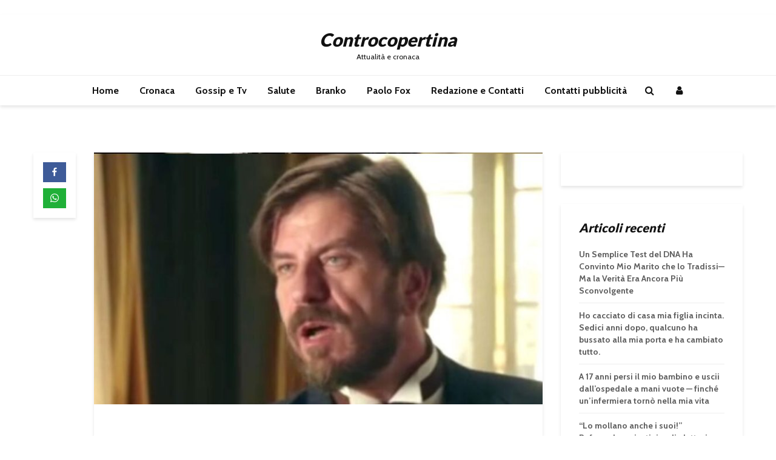

--- FILE ---
content_type: text/html; charset=UTF-8
request_url: https://www.controcopertina.com/2024/la-promessa-anticipazioni-3-giugno-fernando-prova-a-convincere-martina-a-sposare-antonio-227475
body_size: 26220
content:
<!DOCTYPE html>
<html lang="it-IT" prefix="og: http://ogp.me/ns# article: http://ogp.me/ns/article#" class="no-js">
<head><meta charset="UTF-8"><script>if(navigator.userAgent.match(/MSIE|Internet Explorer/i)||navigator.userAgent.match(/Trident\/7\..*?rv:11/i)){var href=document.location.href;if(!href.match(/[?&]nowprocket/)){if(href.indexOf("?")==-1){if(href.indexOf("#")==-1){document.location.href=href+"?nowprocket=1"}else{document.location.href=href.replace("#","?nowprocket=1#")}}else{if(href.indexOf("#")==-1){document.location.href=href+"&nowprocket=1"}else{document.location.href=href.replace("#","&nowprocket=1#")}}}}</script><script>(()=>{class RocketLazyLoadScripts{constructor(){this.v="2.0.4",this.userEvents=["keydown","keyup","mousedown","mouseup","mousemove","mouseover","mouseout","touchmove","touchstart","touchend","touchcancel","wheel","click","dblclick","input"],this.attributeEvents=["onblur","onclick","oncontextmenu","ondblclick","onfocus","onmousedown","onmouseenter","onmouseleave","onmousemove","onmouseout","onmouseover","onmouseup","onmousewheel","onscroll","onsubmit"]}async t(){this.i(),this.o(),/iP(ad|hone)/.test(navigator.userAgent)&&this.h(),this.u(),this.l(this),this.m(),this.k(this),this.p(this),this._(),await Promise.all([this.R(),this.L()]),this.lastBreath=Date.now(),this.S(this),this.P(),this.D(),this.O(),this.M(),await this.C(this.delayedScripts.normal),await this.C(this.delayedScripts.defer),await this.C(this.delayedScripts.async),await this.T(),await this.F(),await this.j(),await this.A(),window.dispatchEvent(new Event("rocket-allScriptsLoaded")),this.everythingLoaded=!0,this.lastTouchEnd&&await new Promise(t=>setTimeout(t,500-Date.now()+this.lastTouchEnd)),this.I(),this.H(),this.U(),this.W()}i(){this.CSPIssue=sessionStorage.getItem("rocketCSPIssue"),document.addEventListener("securitypolicyviolation",t=>{this.CSPIssue||"script-src-elem"!==t.violatedDirective||"data"!==t.blockedURI||(this.CSPIssue=!0,sessionStorage.setItem("rocketCSPIssue",!0))},{isRocket:!0})}o(){window.addEventListener("pageshow",t=>{this.persisted=t.persisted,this.realWindowLoadedFired=!0},{isRocket:!0}),window.addEventListener("pagehide",()=>{this.onFirstUserAction=null},{isRocket:!0})}h(){let t;function e(e){t=e}window.addEventListener("touchstart",e,{isRocket:!0}),window.addEventListener("touchend",function i(o){o.changedTouches[0]&&t.changedTouches[0]&&Math.abs(o.changedTouches[0].pageX-t.changedTouches[0].pageX)<10&&Math.abs(o.changedTouches[0].pageY-t.changedTouches[0].pageY)<10&&o.timeStamp-t.timeStamp<200&&(window.removeEventListener("touchstart",e,{isRocket:!0}),window.removeEventListener("touchend",i,{isRocket:!0}),"INPUT"===o.target.tagName&&"text"===o.target.type||(o.target.dispatchEvent(new TouchEvent("touchend",{target:o.target,bubbles:!0})),o.target.dispatchEvent(new MouseEvent("mouseover",{target:o.target,bubbles:!0})),o.target.dispatchEvent(new PointerEvent("click",{target:o.target,bubbles:!0,cancelable:!0,detail:1,clientX:o.changedTouches[0].clientX,clientY:o.changedTouches[0].clientY})),event.preventDefault()))},{isRocket:!0})}q(t){this.userActionTriggered||("mousemove"!==t.type||this.firstMousemoveIgnored?"keyup"===t.type||"mouseover"===t.type||"mouseout"===t.type||(this.userActionTriggered=!0,this.onFirstUserAction&&this.onFirstUserAction()):this.firstMousemoveIgnored=!0),"click"===t.type&&t.preventDefault(),t.stopPropagation(),t.stopImmediatePropagation(),"touchstart"===this.lastEvent&&"touchend"===t.type&&(this.lastTouchEnd=Date.now()),"click"===t.type&&(this.lastTouchEnd=0),this.lastEvent=t.type,t.composedPath&&t.composedPath()[0].getRootNode()instanceof ShadowRoot&&(t.rocketTarget=t.composedPath()[0]),this.savedUserEvents.push(t)}u(){this.savedUserEvents=[],this.userEventHandler=this.q.bind(this),this.userEvents.forEach(t=>window.addEventListener(t,this.userEventHandler,{passive:!1,isRocket:!0})),document.addEventListener("visibilitychange",this.userEventHandler,{isRocket:!0})}U(){this.userEvents.forEach(t=>window.removeEventListener(t,this.userEventHandler,{passive:!1,isRocket:!0})),document.removeEventListener("visibilitychange",this.userEventHandler,{isRocket:!0}),this.savedUserEvents.forEach(t=>{(t.rocketTarget||t.target).dispatchEvent(new window[t.constructor.name](t.type,t))})}m(){const t="return false",e=Array.from(this.attributeEvents,t=>"data-rocket-"+t),i="["+this.attributeEvents.join("],[")+"]",o="[data-rocket-"+this.attributeEvents.join("],[data-rocket-")+"]",s=(e,i,o)=>{o&&o!==t&&(e.setAttribute("data-rocket-"+i,o),e["rocket"+i]=new Function("event",o),e.setAttribute(i,t))};new MutationObserver(t=>{for(const n of t)"attributes"===n.type&&(n.attributeName.startsWith("data-rocket-")||this.everythingLoaded?n.attributeName.startsWith("data-rocket-")&&this.everythingLoaded&&this.N(n.target,n.attributeName.substring(12)):s(n.target,n.attributeName,n.target.getAttribute(n.attributeName))),"childList"===n.type&&n.addedNodes.forEach(t=>{if(t.nodeType===Node.ELEMENT_NODE)if(this.everythingLoaded)for(const i of[t,...t.querySelectorAll(o)])for(const t of i.getAttributeNames())e.includes(t)&&this.N(i,t.substring(12));else for(const e of[t,...t.querySelectorAll(i)])for(const t of e.getAttributeNames())this.attributeEvents.includes(t)&&s(e,t,e.getAttribute(t))})}).observe(document,{subtree:!0,childList:!0,attributeFilter:[...this.attributeEvents,...e]})}I(){this.attributeEvents.forEach(t=>{document.querySelectorAll("[data-rocket-"+t+"]").forEach(e=>{this.N(e,t)})})}N(t,e){const i=t.getAttribute("data-rocket-"+e);i&&(t.setAttribute(e,i),t.removeAttribute("data-rocket-"+e))}k(t){Object.defineProperty(HTMLElement.prototype,"onclick",{get(){return this.rocketonclick||null},set(e){this.rocketonclick=e,this.setAttribute(t.everythingLoaded?"onclick":"data-rocket-onclick","this.rocketonclick(event)")}})}S(t){function e(e,i){let o=e[i];e[i]=null,Object.defineProperty(e,i,{get:()=>o,set(s){t.everythingLoaded?o=s:e["rocket"+i]=o=s}})}e(document,"onreadystatechange"),e(window,"onload"),e(window,"onpageshow");try{Object.defineProperty(document,"readyState",{get:()=>t.rocketReadyState,set(e){t.rocketReadyState=e},configurable:!0}),document.readyState="loading"}catch(t){console.log("WPRocket DJE readyState conflict, bypassing")}}l(t){this.originalAddEventListener=EventTarget.prototype.addEventListener,this.originalRemoveEventListener=EventTarget.prototype.removeEventListener,this.savedEventListeners=[],EventTarget.prototype.addEventListener=function(e,i,o){o&&o.isRocket||!t.B(e,this)&&!t.userEvents.includes(e)||t.B(e,this)&&!t.userActionTriggered||e.startsWith("rocket-")||t.everythingLoaded?t.originalAddEventListener.call(this,e,i,o):(t.savedEventListeners.push({target:this,remove:!1,type:e,func:i,options:o}),"mouseenter"!==e&&"mouseleave"!==e||t.originalAddEventListener.call(this,e,t.savedUserEvents.push,o))},EventTarget.prototype.removeEventListener=function(e,i,o){o&&o.isRocket||!t.B(e,this)&&!t.userEvents.includes(e)||t.B(e,this)&&!t.userActionTriggered||e.startsWith("rocket-")||t.everythingLoaded?t.originalRemoveEventListener.call(this,e,i,o):t.savedEventListeners.push({target:this,remove:!0,type:e,func:i,options:o})}}J(t,e){this.savedEventListeners=this.savedEventListeners.filter(i=>{let o=i.type,s=i.target||window;return e!==o||t!==s||(this.B(o,s)&&(i.type="rocket-"+o),this.$(i),!1)})}H(){EventTarget.prototype.addEventListener=this.originalAddEventListener,EventTarget.prototype.removeEventListener=this.originalRemoveEventListener,this.savedEventListeners.forEach(t=>this.$(t))}$(t){t.remove?this.originalRemoveEventListener.call(t.target,t.type,t.func,t.options):this.originalAddEventListener.call(t.target,t.type,t.func,t.options)}p(t){let e;function i(e){return t.everythingLoaded?e:e.split(" ").map(t=>"load"===t||t.startsWith("load.")?"rocket-jquery-load":t).join(" ")}function o(o){function s(e){const s=o.fn[e];o.fn[e]=o.fn.init.prototype[e]=function(){return this[0]===window&&t.userActionTriggered&&("string"==typeof arguments[0]||arguments[0]instanceof String?arguments[0]=i(arguments[0]):"object"==typeof arguments[0]&&Object.keys(arguments[0]).forEach(t=>{const e=arguments[0][t];delete arguments[0][t],arguments[0][i(t)]=e})),s.apply(this,arguments),this}}if(o&&o.fn&&!t.allJQueries.includes(o)){const e={DOMContentLoaded:[],"rocket-DOMContentLoaded":[]};for(const t in e)document.addEventListener(t,()=>{e[t].forEach(t=>t())},{isRocket:!0});o.fn.ready=o.fn.init.prototype.ready=function(i){function s(){parseInt(o.fn.jquery)>2?setTimeout(()=>i.bind(document)(o)):i.bind(document)(o)}return"function"==typeof i&&(t.realDomReadyFired?!t.userActionTriggered||t.fauxDomReadyFired?s():e["rocket-DOMContentLoaded"].push(s):e.DOMContentLoaded.push(s)),o([])},s("on"),s("one"),s("off"),t.allJQueries.push(o)}e=o}t.allJQueries=[],o(window.jQuery),Object.defineProperty(window,"jQuery",{get:()=>e,set(t){o(t)}})}P(){const t=new Map;document.write=document.writeln=function(e){const i=document.currentScript,o=document.createRange(),s=i.parentElement;let n=t.get(i);void 0===n&&(n=i.nextSibling,t.set(i,n));const c=document.createDocumentFragment();o.setStart(c,0),c.appendChild(o.createContextualFragment(e)),s.insertBefore(c,n)}}async R(){return new Promise(t=>{this.userActionTriggered?t():this.onFirstUserAction=t})}async L(){return new Promise(t=>{document.addEventListener("DOMContentLoaded",()=>{this.realDomReadyFired=!0,t()},{isRocket:!0})})}async j(){return this.realWindowLoadedFired?Promise.resolve():new Promise(t=>{window.addEventListener("load",t,{isRocket:!0})})}M(){this.pendingScripts=[];this.scriptsMutationObserver=new MutationObserver(t=>{for(const e of t)e.addedNodes.forEach(t=>{"SCRIPT"!==t.tagName||t.noModule||t.isWPRocket||this.pendingScripts.push({script:t,promise:new Promise(e=>{const i=()=>{const i=this.pendingScripts.findIndex(e=>e.script===t);i>=0&&this.pendingScripts.splice(i,1),e()};t.addEventListener("load",i,{isRocket:!0}),t.addEventListener("error",i,{isRocket:!0}),setTimeout(i,1e3)})})})}),this.scriptsMutationObserver.observe(document,{childList:!0,subtree:!0})}async F(){await this.X(),this.pendingScripts.length?(await this.pendingScripts[0].promise,await this.F()):this.scriptsMutationObserver.disconnect()}D(){this.delayedScripts={normal:[],async:[],defer:[]},document.querySelectorAll("script[type$=rocketlazyloadscript]").forEach(t=>{t.hasAttribute("data-rocket-src")?t.hasAttribute("async")&&!1!==t.async?this.delayedScripts.async.push(t):t.hasAttribute("defer")&&!1!==t.defer||"module"===t.getAttribute("data-rocket-type")?this.delayedScripts.defer.push(t):this.delayedScripts.normal.push(t):this.delayedScripts.normal.push(t)})}async _(){await this.L();let t=[];document.querySelectorAll("script[type$=rocketlazyloadscript][data-rocket-src]").forEach(e=>{let i=e.getAttribute("data-rocket-src");if(i&&!i.startsWith("data:")){i.startsWith("//")&&(i=location.protocol+i);try{const o=new URL(i).origin;o!==location.origin&&t.push({src:o,crossOrigin:e.crossOrigin||"module"===e.getAttribute("data-rocket-type")})}catch(t){}}}),t=[...new Map(t.map(t=>[JSON.stringify(t),t])).values()],this.Y(t,"preconnect")}async G(t){if(await this.K(),!0!==t.noModule||!("noModule"in HTMLScriptElement.prototype))return new Promise(e=>{let i;function o(){(i||t).setAttribute("data-rocket-status","executed"),e()}try{if(navigator.userAgent.includes("Firefox/")||""===navigator.vendor||this.CSPIssue)i=document.createElement("script"),[...t.attributes].forEach(t=>{let e=t.nodeName;"type"!==e&&("data-rocket-type"===e&&(e="type"),"data-rocket-src"===e&&(e="src"),i.setAttribute(e,t.nodeValue))}),t.text&&(i.text=t.text),t.nonce&&(i.nonce=t.nonce),i.hasAttribute("src")?(i.addEventListener("load",o,{isRocket:!0}),i.addEventListener("error",()=>{i.setAttribute("data-rocket-status","failed-network"),e()},{isRocket:!0}),setTimeout(()=>{i.isConnected||e()},1)):(i.text=t.text,o()),i.isWPRocket=!0,t.parentNode.replaceChild(i,t);else{const i=t.getAttribute("data-rocket-type"),s=t.getAttribute("data-rocket-src");i?(t.type=i,t.removeAttribute("data-rocket-type")):t.removeAttribute("type"),t.addEventListener("load",o,{isRocket:!0}),t.addEventListener("error",i=>{this.CSPIssue&&i.target.src.startsWith("data:")?(console.log("WPRocket: CSP fallback activated"),t.removeAttribute("src"),this.G(t).then(e)):(t.setAttribute("data-rocket-status","failed-network"),e())},{isRocket:!0}),s?(t.fetchPriority="high",t.removeAttribute("data-rocket-src"),t.src=s):t.src="data:text/javascript;base64,"+window.btoa(unescape(encodeURIComponent(t.text)))}}catch(i){t.setAttribute("data-rocket-status","failed-transform"),e()}});t.setAttribute("data-rocket-status","skipped")}async C(t){const e=t.shift();return e?(e.isConnected&&await this.G(e),this.C(t)):Promise.resolve()}O(){this.Y([...this.delayedScripts.normal,...this.delayedScripts.defer,...this.delayedScripts.async],"preload")}Y(t,e){this.trash=this.trash||[];let i=!0;var o=document.createDocumentFragment();t.forEach(t=>{const s=t.getAttribute&&t.getAttribute("data-rocket-src")||t.src;if(s&&!s.startsWith("data:")){const n=document.createElement("link");n.href=s,n.rel=e,"preconnect"!==e&&(n.as="script",n.fetchPriority=i?"high":"low"),t.getAttribute&&"module"===t.getAttribute("data-rocket-type")&&(n.crossOrigin=!0),t.crossOrigin&&(n.crossOrigin=t.crossOrigin),t.integrity&&(n.integrity=t.integrity),t.nonce&&(n.nonce=t.nonce),o.appendChild(n),this.trash.push(n),i=!1}}),document.head.appendChild(o)}W(){this.trash.forEach(t=>t.remove())}async T(){try{document.readyState="interactive"}catch(t){}this.fauxDomReadyFired=!0;try{await this.K(),this.J(document,"readystatechange"),document.dispatchEvent(new Event("rocket-readystatechange")),await this.K(),document.rocketonreadystatechange&&document.rocketonreadystatechange(),await this.K(),this.J(document,"DOMContentLoaded"),document.dispatchEvent(new Event("rocket-DOMContentLoaded")),await this.K(),this.J(window,"DOMContentLoaded"),window.dispatchEvent(new Event("rocket-DOMContentLoaded"))}catch(t){console.error(t)}}async A(){try{document.readyState="complete"}catch(t){}try{await this.K(),this.J(document,"readystatechange"),document.dispatchEvent(new Event("rocket-readystatechange")),await this.K(),document.rocketonreadystatechange&&document.rocketonreadystatechange(),await this.K(),this.J(window,"load"),window.dispatchEvent(new Event("rocket-load")),await this.K(),window.rocketonload&&window.rocketonload(),await this.K(),this.allJQueries.forEach(t=>t(window).trigger("rocket-jquery-load")),await this.K(),this.J(window,"pageshow");const t=new Event("rocket-pageshow");t.persisted=this.persisted,window.dispatchEvent(t),await this.K(),window.rocketonpageshow&&window.rocketonpageshow({persisted:this.persisted})}catch(t){console.error(t)}}async K(){Date.now()-this.lastBreath>45&&(await this.X(),this.lastBreath=Date.now())}async X(){return document.hidden?new Promise(t=>setTimeout(t)):new Promise(t=>requestAnimationFrame(t))}B(t,e){return e===document&&"readystatechange"===t||(e===document&&"DOMContentLoaded"===t||(e===window&&"DOMContentLoaded"===t||(e===window&&"load"===t||e===window&&"pageshow"===t)))}static run(){(new RocketLazyLoadScripts).t()}}RocketLazyLoadScripts.run()})();</script>
	
	<meta name="viewport" content="width=device-width,initial-scale=1.0">
		<link rel="pingback" href="https://www.controcopertina.com/xmlrpc.php">
	<link rel="profile" href="https://gmpg.org/xfn/11" />
		<title>La promessa, anticipazioni 3 giugno: Fernando prova a convincere Martina a sposare Antonio &#8211; Controcopertina</title>
<link data-rocket-preload as="style" href="https://fonts.googleapis.com/css?family=Cabin%3A400%2C700%7CLato%3A400%2C900&#038;subset=latin&#038;display=swap" rel="preload">
<link href="https://fonts.googleapis.com/css?family=Cabin%3A400%2C700%7CLato%3A400%2C900&#038;subset=latin&#038;display=swap" media="print" onload="this.media=&#039;all&#039;" rel="stylesheet">
<noscript><link rel="stylesheet" href="https://fonts.googleapis.com/css?family=Cabin%3A400%2C700%7CLato%3A400%2C900&#038;subset=latin&#038;display=swap"></noscript>
<meta name='robots' content='max-image-preview:large' />
<link rel='dns-prefetch' href='//fonts.googleapis.com' />
<link href='https://fonts.gstatic.com' crossorigin rel='preconnect' />
<link rel="alternate" type="application/rss+xml" title="Controcopertina &raquo; Feed" href="https://www.controcopertina.com/feed" />
<link rel="alternate" type="application/rss+xml" title="Controcopertina &raquo; Feed dei commenti" href="https://www.controcopertina.com/comments/feed" />
<link rel="alternate" type="application/rss+xml" title="Controcopertina &raquo; La promessa, anticipazioni 3 giugno: Fernando prova a convincere Martina a sposare Antonio Feed dei commenti" href="https://www.controcopertina.com/2024/la-promessa-anticipazioni-3-giugno-fernando-prova-a-convincere-martina-a-sposare-antonio-227475/feed" />
<link rel="alternate" title="oEmbed (JSON)" type="application/json+oembed" href="https://www.controcopertina.com/wp-json/oembed/1.0/embed?url=https%3A%2F%2Fwww.controcopertina.com%2F2024%2Fla-promessa-anticipazioni-3-giugno-fernando-prova-a-convincere-martina-a-sposare-antonio-227475" />
<link rel="alternate" title="oEmbed (XML)" type="text/xml+oembed" href="https://www.controcopertina.com/wp-json/oembed/1.0/embed?url=https%3A%2F%2Fwww.controcopertina.com%2F2024%2Fla-promessa-anticipazioni-3-giugno-fernando-prova-a-convincere-martina-a-sposare-antonio-227475&#038;format=xml" />
<!-- www.controcopertina.com is managing ads with Advanced Ads 2.0.16 – https://wpadvancedads.com/ --><!--noptimize--><script type="rocketlazyloadscript" id="contr-ready">
			window.advanced_ads_ready=function(e,a){a=a||"complete";var d=function(e){return"interactive"===a?"loading"!==e:"complete"===e};d(document.readyState)?e():document.addEventListener("readystatechange",(function(a){d(a.target.readyState)&&e()}),{once:"interactive"===a})},window.advanced_ads_ready_queue=window.advanced_ads_ready_queue||[];		</script>
		<!--/noptimize--><style id='wp-img-auto-sizes-contain-inline-css' type='text/css'>
img:is([sizes=auto i],[sizes^="auto," i]){contain-intrinsic-size:3000px 1500px}
/*# sourceURL=wp-img-auto-sizes-contain-inline-css */
</style>
<style id='wp-emoji-styles-inline-css' type='text/css'>

	img.wp-smiley, img.emoji {
		display: inline !important;
		border: none !important;
		box-shadow: none !important;
		height: 1em !important;
		width: 1em !important;
		margin: 0 0.07em !important;
		vertical-align: -0.1em !important;
		background: none !important;
		padding: 0 !important;
	}
/*# sourceURL=wp-emoji-styles-inline-css */
</style>
<style id='wp-block-library-inline-css' type='text/css'>
:root{--wp-block-synced-color:#7a00df;--wp-block-synced-color--rgb:122,0,223;--wp-bound-block-color:var(--wp-block-synced-color);--wp-editor-canvas-background:#ddd;--wp-admin-theme-color:#007cba;--wp-admin-theme-color--rgb:0,124,186;--wp-admin-theme-color-darker-10:#006ba1;--wp-admin-theme-color-darker-10--rgb:0,107,160.5;--wp-admin-theme-color-darker-20:#005a87;--wp-admin-theme-color-darker-20--rgb:0,90,135;--wp-admin-border-width-focus:2px}@media (min-resolution:192dpi){:root{--wp-admin-border-width-focus:1.5px}}.wp-element-button{cursor:pointer}:root .has-very-light-gray-background-color{background-color:#eee}:root .has-very-dark-gray-background-color{background-color:#313131}:root .has-very-light-gray-color{color:#eee}:root .has-very-dark-gray-color{color:#313131}:root .has-vivid-green-cyan-to-vivid-cyan-blue-gradient-background{background:linear-gradient(135deg,#00d084,#0693e3)}:root .has-purple-crush-gradient-background{background:linear-gradient(135deg,#34e2e4,#4721fb 50%,#ab1dfe)}:root .has-hazy-dawn-gradient-background{background:linear-gradient(135deg,#faaca8,#dad0ec)}:root .has-subdued-olive-gradient-background{background:linear-gradient(135deg,#fafae1,#67a671)}:root .has-atomic-cream-gradient-background{background:linear-gradient(135deg,#fdd79a,#004a59)}:root .has-nightshade-gradient-background{background:linear-gradient(135deg,#330968,#31cdcf)}:root .has-midnight-gradient-background{background:linear-gradient(135deg,#020381,#2874fc)}:root{--wp--preset--font-size--normal:16px;--wp--preset--font-size--huge:42px}.has-regular-font-size{font-size:1em}.has-larger-font-size{font-size:2.625em}.has-normal-font-size{font-size:var(--wp--preset--font-size--normal)}.has-huge-font-size{font-size:var(--wp--preset--font-size--huge)}.has-text-align-center{text-align:center}.has-text-align-left{text-align:left}.has-text-align-right{text-align:right}.has-fit-text{white-space:nowrap!important}#end-resizable-editor-section{display:none}.aligncenter{clear:both}.items-justified-left{justify-content:flex-start}.items-justified-center{justify-content:center}.items-justified-right{justify-content:flex-end}.items-justified-space-between{justify-content:space-between}.screen-reader-text{border:0;clip-path:inset(50%);height:1px;margin:-1px;overflow:hidden;padding:0;position:absolute;width:1px;word-wrap:normal!important}.screen-reader-text:focus{background-color:#ddd;clip-path:none;color:#444;display:block;font-size:1em;height:auto;left:5px;line-height:normal;padding:15px 23px 14px;text-decoration:none;top:5px;width:auto;z-index:100000}html :where(.has-border-color){border-style:solid}html :where([style*=border-top-color]){border-top-style:solid}html :where([style*=border-right-color]){border-right-style:solid}html :where([style*=border-bottom-color]){border-bottom-style:solid}html :where([style*=border-left-color]){border-left-style:solid}html :where([style*=border-width]){border-style:solid}html :where([style*=border-top-width]){border-top-style:solid}html :where([style*=border-right-width]){border-right-style:solid}html :where([style*=border-bottom-width]){border-bottom-style:solid}html :where([style*=border-left-width]){border-left-style:solid}html :where(img[class*=wp-image-]){height:auto;max-width:100%}:where(figure){margin:0 0 1em}html :where(.is-position-sticky){--wp-admin--admin-bar--position-offset:var(--wp-admin--admin-bar--height,0px)}@media screen and (max-width:600px){html :where(.is-position-sticky){--wp-admin--admin-bar--position-offset:0px}}

/*# sourceURL=wp-block-library-inline-css */
</style><style id='global-styles-inline-css' type='text/css'>
:root{--wp--preset--aspect-ratio--square: 1;--wp--preset--aspect-ratio--4-3: 4/3;--wp--preset--aspect-ratio--3-4: 3/4;--wp--preset--aspect-ratio--3-2: 3/2;--wp--preset--aspect-ratio--2-3: 2/3;--wp--preset--aspect-ratio--16-9: 16/9;--wp--preset--aspect-ratio--9-16: 9/16;--wp--preset--color--black: #000000;--wp--preset--color--cyan-bluish-gray: #abb8c3;--wp--preset--color--white: #ffffff;--wp--preset--color--pale-pink: #f78da7;--wp--preset--color--vivid-red: #cf2e2e;--wp--preset--color--luminous-vivid-orange: #ff6900;--wp--preset--color--luminous-vivid-amber: #fcb900;--wp--preset--color--light-green-cyan: #7bdcb5;--wp--preset--color--vivid-green-cyan: #00d084;--wp--preset--color--pale-cyan-blue: #8ed1fc;--wp--preset--color--vivid-cyan-blue: #0693e3;--wp--preset--color--vivid-purple: #9b51e0;--wp--preset--color--gridlove-acc: #009cff;--wp--preset--color--gridlove-meta: #818181;--wp--preset--color--gridlove-txt: #5e5e5e;--wp--preset--color--gridlove-bg: #ffffff;--wp--preset--color--gridlove-highlight-acc: #b5e1ff;--wp--preset--color--gridlove-highlight-txt: #ffffff;--wp--preset--color--gridlove-highlight-bg: #083b5c;--wp--preset--gradient--vivid-cyan-blue-to-vivid-purple: linear-gradient(135deg,rgb(6,147,227) 0%,rgb(155,81,224) 100%);--wp--preset--gradient--light-green-cyan-to-vivid-green-cyan: linear-gradient(135deg,rgb(122,220,180) 0%,rgb(0,208,130) 100%);--wp--preset--gradient--luminous-vivid-amber-to-luminous-vivid-orange: linear-gradient(135deg,rgb(252,185,0) 0%,rgb(255,105,0) 100%);--wp--preset--gradient--luminous-vivid-orange-to-vivid-red: linear-gradient(135deg,rgb(255,105,0) 0%,rgb(207,46,46) 100%);--wp--preset--gradient--very-light-gray-to-cyan-bluish-gray: linear-gradient(135deg,rgb(238,238,238) 0%,rgb(169,184,195) 100%);--wp--preset--gradient--cool-to-warm-spectrum: linear-gradient(135deg,rgb(74,234,220) 0%,rgb(151,120,209) 20%,rgb(207,42,186) 40%,rgb(238,44,130) 60%,rgb(251,105,98) 80%,rgb(254,248,76) 100%);--wp--preset--gradient--blush-light-purple: linear-gradient(135deg,rgb(255,206,236) 0%,rgb(152,150,240) 100%);--wp--preset--gradient--blush-bordeaux: linear-gradient(135deg,rgb(254,205,165) 0%,rgb(254,45,45) 50%,rgb(107,0,62) 100%);--wp--preset--gradient--luminous-dusk: linear-gradient(135deg,rgb(255,203,112) 0%,rgb(199,81,192) 50%,rgb(65,88,208) 100%);--wp--preset--gradient--pale-ocean: linear-gradient(135deg,rgb(255,245,203) 0%,rgb(182,227,212) 50%,rgb(51,167,181) 100%);--wp--preset--gradient--electric-grass: linear-gradient(135deg,rgb(202,248,128) 0%,rgb(113,206,126) 100%);--wp--preset--gradient--midnight: linear-gradient(135deg,rgb(2,3,129) 0%,rgb(40,116,252) 100%);--wp--preset--font-size--small: 12.8px;--wp--preset--font-size--medium: 20px;--wp--preset--font-size--large: 20.8px;--wp--preset--font-size--x-large: 42px;--wp--preset--font-size--normal: 16px;--wp--preset--font-size--huge: 27.2px;--wp--preset--spacing--20: 0.44rem;--wp--preset--spacing--30: 0.67rem;--wp--preset--spacing--40: 1rem;--wp--preset--spacing--50: 1.5rem;--wp--preset--spacing--60: 2.25rem;--wp--preset--spacing--70: 3.38rem;--wp--preset--spacing--80: 5.06rem;--wp--preset--shadow--natural: 6px 6px 9px rgba(0, 0, 0, 0.2);--wp--preset--shadow--deep: 12px 12px 50px rgba(0, 0, 0, 0.4);--wp--preset--shadow--sharp: 6px 6px 0px rgba(0, 0, 0, 0.2);--wp--preset--shadow--outlined: 6px 6px 0px -3px rgb(255, 255, 255), 6px 6px rgb(0, 0, 0);--wp--preset--shadow--crisp: 6px 6px 0px rgb(0, 0, 0);}:where(.is-layout-flex){gap: 0.5em;}:where(.is-layout-grid){gap: 0.5em;}body .is-layout-flex{display: flex;}.is-layout-flex{flex-wrap: wrap;align-items: center;}.is-layout-flex > :is(*, div){margin: 0;}body .is-layout-grid{display: grid;}.is-layout-grid > :is(*, div){margin: 0;}:where(.wp-block-columns.is-layout-flex){gap: 2em;}:where(.wp-block-columns.is-layout-grid){gap: 2em;}:where(.wp-block-post-template.is-layout-flex){gap: 1.25em;}:where(.wp-block-post-template.is-layout-grid){gap: 1.25em;}.has-black-color{color: var(--wp--preset--color--black) !important;}.has-cyan-bluish-gray-color{color: var(--wp--preset--color--cyan-bluish-gray) !important;}.has-white-color{color: var(--wp--preset--color--white) !important;}.has-pale-pink-color{color: var(--wp--preset--color--pale-pink) !important;}.has-vivid-red-color{color: var(--wp--preset--color--vivid-red) !important;}.has-luminous-vivid-orange-color{color: var(--wp--preset--color--luminous-vivid-orange) !important;}.has-luminous-vivid-amber-color{color: var(--wp--preset--color--luminous-vivid-amber) !important;}.has-light-green-cyan-color{color: var(--wp--preset--color--light-green-cyan) !important;}.has-vivid-green-cyan-color{color: var(--wp--preset--color--vivid-green-cyan) !important;}.has-pale-cyan-blue-color{color: var(--wp--preset--color--pale-cyan-blue) !important;}.has-vivid-cyan-blue-color{color: var(--wp--preset--color--vivid-cyan-blue) !important;}.has-vivid-purple-color{color: var(--wp--preset--color--vivid-purple) !important;}.has-black-background-color{background-color: var(--wp--preset--color--black) !important;}.has-cyan-bluish-gray-background-color{background-color: var(--wp--preset--color--cyan-bluish-gray) !important;}.has-white-background-color{background-color: var(--wp--preset--color--white) !important;}.has-pale-pink-background-color{background-color: var(--wp--preset--color--pale-pink) !important;}.has-vivid-red-background-color{background-color: var(--wp--preset--color--vivid-red) !important;}.has-luminous-vivid-orange-background-color{background-color: var(--wp--preset--color--luminous-vivid-orange) !important;}.has-luminous-vivid-amber-background-color{background-color: var(--wp--preset--color--luminous-vivid-amber) !important;}.has-light-green-cyan-background-color{background-color: var(--wp--preset--color--light-green-cyan) !important;}.has-vivid-green-cyan-background-color{background-color: var(--wp--preset--color--vivid-green-cyan) !important;}.has-pale-cyan-blue-background-color{background-color: var(--wp--preset--color--pale-cyan-blue) !important;}.has-vivid-cyan-blue-background-color{background-color: var(--wp--preset--color--vivid-cyan-blue) !important;}.has-vivid-purple-background-color{background-color: var(--wp--preset--color--vivid-purple) !important;}.has-black-border-color{border-color: var(--wp--preset--color--black) !important;}.has-cyan-bluish-gray-border-color{border-color: var(--wp--preset--color--cyan-bluish-gray) !important;}.has-white-border-color{border-color: var(--wp--preset--color--white) !important;}.has-pale-pink-border-color{border-color: var(--wp--preset--color--pale-pink) !important;}.has-vivid-red-border-color{border-color: var(--wp--preset--color--vivid-red) !important;}.has-luminous-vivid-orange-border-color{border-color: var(--wp--preset--color--luminous-vivid-orange) !important;}.has-luminous-vivid-amber-border-color{border-color: var(--wp--preset--color--luminous-vivid-amber) !important;}.has-light-green-cyan-border-color{border-color: var(--wp--preset--color--light-green-cyan) !important;}.has-vivid-green-cyan-border-color{border-color: var(--wp--preset--color--vivid-green-cyan) !important;}.has-pale-cyan-blue-border-color{border-color: var(--wp--preset--color--pale-cyan-blue) !important;}.has-vivid-cyan-blue-border-color{border-color: var(--wp--preset--color--vivid-cyan-blue) !important;}.has-vivid-purple-border-color{border-color: var(--wp--preset--color--vivid-purple) !important;}.has-vivid-cyan-blue-to-vivid-purple-gradient-background{background: var(--wp--preset--gradient--vivid-cyan-blue-to-vivid-purple) !important;}.has-light-green-cyan-to-vivid-green-cyan-gradient-background{background: var(--wp--preset--gradient--light-green-cyan-to-vivid-green-cyan) !important;}.has-luminous-vivid-amber-to-luminous-vivid-orange-gradient-background{background: var(--wp--preset--gradient--luminous-vivid-amber-to-luminous-vivid-orange) !important;}.has-luminous-vivid-orange-to-vivid-red-gradient-background{background: var(--wp--preset--gradient--luminous-vivid-orange-to-vivid-red) !important;}.has-very-light-gray-to-cyan-bluish-gray-gradient-background{background: var(--wp--preset--gradient--very-light-gray-to-cyan-bluish-gray) !important;}.has-cool-to-warm-spectrum-gradient-background{background: var(--wp--preset--gradient--cool-to-warm-spectrum) !important;}.has-blush-light-purple-gradient-background{background: var(--wp--preset--gradient--blush-light-purple) !important;}.has-blush-bordeaux-gradient-background{background: var(--wp--preset--gradient--blush-bordeaux) !important;}.has-luminous-dusk-gradient-background{background: var(--wp--preset--gradient--luminous-dusk) !important;}.has-pale-ocean-gradient-background{background: var(--wp--preset--gradient--pale-ocean) !important;}.has-electric-grass-gradient-background{background: var(--wp--preset--gradient--electric-grass) !important;}.has-midnight-gradient-background{background: var(--wp--preset--gradient--midnight) !important;}.has-small-font-size{font-size: var(--wp--preset--font-size--small) !important;}.has-medium-font-size{font-size: var(--wp--preset--font-size--medium) !important;}.has-large-font-size{font-size: var(--wp--preset--font-size--large) !important;}.has-x-large-font-size{font-size: var(--wp--preset--font-size--x-large) !important;}
/*# sourceURL=global-styles-inline-css */
</style>

<style id='classic-theme-styles-inline-css' type='text/css'>
/*! This file is auto-generated */
.wp-block-button__link{color:#fff;background-color:#32373c;border-radius:9999px;box-shadow:none;text-decoration:none;padding:calc(.667em + 2px) calc(1.333em + 2px);font-size:1.125em}.wp-block-file__button{background:#32373c;color:#fff;text-decoration:none}
/*# sourceURL=/wp-includes/css/classic-themes.min.css */
</style>

<link rel='stylesheet' id='gridlove-font-awesome-css' href='https://www.controcopertina.com/wp-content/themes/gridlove/assets/css/font-awesome.css?ver=2.1.2' type='text/css' media='all' />
<link rel='stylesheet' id='gridlove-bootstrap-css' href='https://www.controcopertina.com/wp-content/themes/gridlove/assets/css/bootstrap.css?ver=2.1.2' type='text/css' media='all' />
<link rel='stylesheet' id='gridlove-magnific-popup-css' href='https://www.controcopertina.com/wp-content/themes/gridlove/assets/css/magnific-popup.css?ver=2.1.2' type='text/css' media='all' />
<link rel='stylesheet' id='gridlove-owl-carousel-css' href='https://www.controcopertina.com/wp-content/themes/gridlove/assets/css/owl-carousel.css?ver=2.1.2' type='text/css' media='all' />
<link rel='stylesheet' id='gridlove-main-css' href='https://www.controcopertina.com/wp-content/themes/gridlove/assets/css/main.css?ver=2.1.2' type='text/css' media='all' />
<style id='gridlove-main-inline-css' type='text/css'>
body{font-size: 16px;}h1, .h1 {font-size: 50px;}h2, .h2,.col-lg-12 .gridlove-post-b .h3 {font-size: 26px;}h3, .h3 {font-size: 26px;}h4, .h4 {font-size: 20px;}h5, .h5 {font-size: 18px;}h6, .h6 {font-size: 16px;}.widget, .gridlove-header-responsive .sub-menu, .gridlove-site-header .sub-menu{font-size: 14px;}.gridlove-main-navigation {font-size: 16px;}.gridlove-post {font-size: 16px;}body{background-color: #ffffff;color: #5e5e5e;font-family: 'Cabin';font-weight: 400;}h1, h2, h3, h4, h5, h6,.h1, .h2, .h3, .h4, .h5, .h6,blockquote,thead td,.comment-author b,q:before,#bbpress-forums .bbp-forum-title, #bbpress-forums .bbp-topic-permalink{color: #111111;font-family: 'Lato';font-weight: 900;font-style: italic;}.gridlove-main-nav a,.gridlove-posts-widget a{font-family: 'Cabin';font-weight: 700;}.gridlove-header-top{background-color: #222222;color: #dddddd;}.gridlove-header-top a{color: #dddddd;}.gridlove-header-top a:hover{color: #ffffff;}.gridlove-header-wrapper,.gridlove-header-middle .sub-menu,.gridlove-header-responsive,.gridlove-header-responsive .sub-menu{background-color:#ffffff; }.gridlove-header-middle,.gridlove-header-middle a,.gridlove-header-responsive,.gridlove-header-responsive a{color: #111111;}.gridlove-header-middle a:hover,.gridlove-header-middle .gridlove-sidebar-action:hover,.gridlove-header-middle .gridlove-actions-button > span:hover,.gridlove-header-middle .current_page_item > a,.gridlove-header-middle .current_page_ancestor > a,.gridlove-header-middle .current-menu-item > a,.gridlove-header-middle .current-menu-ancestor > a,.gridlove-header-middle .gridlove-category-menu article:hover a,.gridlove-header-responsive a:hover{color: #009cff;}.gridlove-header-middle .active>span,.gridlove-header-middle .gridlove-main-nav>li.menu-item-has-children:hover>a,.gridlove-header-middle .gridlove-social-icons:hover>span,.gridlove-header-responsive .active>span{background-color: rgba(17,17,17,0.05)}.gridlove-header-middle .gridlove-button-search{background-color: #009cff;}.gridlove-header-middle .gridlove-search-form input{border-color: rgba(17,17,17,0.1)}.gridlove-header-middle .sub-menu,.gridlove-header-responsive .sub-menu{border-top: 1px solid rgba(17,17,17,0.05)}.gridlove-header-middle{height: 100px;}.gridlove-logo{max-height: 100px;}.gridlove-branding-bg{background:#f0233b;}.gridlove-header-responsive .gridlove-actions-button:hover >span{color:#009cff;}.gridlove-sidebar-action .gridlove-bars:before,.gridlove-sidebar-action .gridlove-bars:after{background:#111111;}.gridlove-sidebar-action:hover .gridlove-bars:before,.gridlove-sidebar-action:hover .gridlove-bars:after{background:#009cff;}.gridlove-sidebar-action .gridlove-bars{border-color: #111111;}.gridlove-sidebar-action:hover .gridlove-bars{border-color:#009cff;}.gridlove-header-bottom .sub-menu{ background-color:#ffffff;}.gridlove-header-bottom .sub-menu a{color:#111111;}.gridlove-header-bottom .sub-menu a:hover,.gridlove-header-bottom .gridlove-category-menu article:hover a{color:#009cff;}.gridlove-header-bottom{background-color:#ffffff;}.gridlove-header-bottom,.gridlove-header-bottom a{color: #111111;}.gridlove-header-bottom a:hover,.gridlove-header-bottom .gridlove-sidebar-action:hover,.gridlove-header-bottom .gridlove-actions-button > span:hover,.gridlove-header-bottom .current_page_item > a,.gridlove-header-bottom .current_page_ancestor > a,.gridlove-header-bottom .current-menu-item > a,.gridlove-header-bottom .current-menu-ancestor > a {color: #009cff;}.gridlove-header-bottom .active>span,.gridlove-header-bottom .gridlove-main-nav>li.menu-item-has-children:hover>a,.gridlove-header-bottom .gridlove-social-icons:hover>span{background-color: rgba(17,17,17,0.05)}.gridlove-header-bottom .gridlove-search-form input{border-color: rgba(17,17,17,0.1)}.gridlove-header-bottom,.gridlove-header-bottom .sub-menu{border-top: 1px solid rgba(17,17,17,0.07)}.gridlove-header-bottom .gridlove-button-search{background-color: #009cff;}.gridlove-header-sticky,.gridlove-header-sticky .sub-menu{background-color:#ffffff; }.gridlove-header-sticky,.gridlove-header-sticky a{color: #111111;}.gridlove-header-sticky a:hover,.gridlove-header-sticky .gridlove-sidebar-action:hover,.gridlove-header-sticky .gridlove-actions-button > span:hover,.gridlove-header-sticky .current_page_item > a,.gridlove-header-sticky .current_page_ancestor > a,.gridlove-header-sticky .current-menu-item > a,.gridlove-header-sticky .current-menu-ancestor > a,.gridlove-header-sticky .gridlove-category-menu article:hover a{color: #009cff;}.gridlove-header-sticky .active>span,.gridlove-header-sticky .gridlove-main-nav>li.menu-item-has-children:hover>a,.gridlove-header-sticky .gridlove-social-icons:hover>span{background-color: rgba(17,17,17,0.05)}.gridlove-header-sticky .gridlove-search-form input{border-color: rgba(17,17,17,0.1)}.gridlove-header-sticky .sub-menu{border-top: 1px solid rgba(17,17,17,0.05)}.gridlove-header-sticky .gridlove-button-search{background-color: #009cff;}.gridlove-cover-area,.gridlove-cover{height:500px; }.gridlove-cover-area .gridlove-cover-bg img{width:1500px; }.gridlove-box,#disqus_thread{background: #ffffff;}a{color: #5e5e5e;}.entry-title a{ color: #111111;}a:hover,.comment-reply-link,#cancel-comment-reply-link,.gridlove-box .entry-title a:hover,.gridlove-posts-widget article:hover a{color: #009cff;}.entry-content p a,.widget_text a,.entry-content ul a,.entry-content ol a,.gridlove-text-module-content p a{color: #009cff; border-color: rgba(0,156,255,0.8);}.entry-content p a:hover,.widget_text a:hover,.entry-content ul a:hover,.entry-content ol a:hover,.gridlove-text-module-content p a:hover{border-bottom: 1px solid transparent;}.comment-reply-link:hover,.gallery .gallery-item a:after, .wp-block-gallery .blocks-gallery-item a:after,.wp-block-gallery figure a:after,.entry-content a.gridlove-popup-img {color: #5e5e5e; }.gridlove-post-b .box-col-b:only-child .entry-title a,.gridlove-post-d .entry-overlay:only-child .entry-title a{color: #111111;}.gridlove-post-b .box-col-b:only-child .entry-title a:hover,.gridlove-post-d .entry-overlay:only-child .entry-title a:hover,.gridlove-content .entry-header .gridlove-breadcrumbs a,.gridlove-content .entry-header .gridlove-breadcrumbs a:hover,.module-header .gridlove-breadcrumbs a,.module-header .gridlove-breadcrumbs a:hover { color: #009cff; }.gridlove-post-b .box-col-b:only-child .meta-item,.gridlove-post-b .box-col-b:only-child .entry-meta a,.gridlove-post-b .box-col-b:only-child .entry-meta span,.gridlove-post-d .entry-overlay:only-child .meta-item,.gridlove-post-d .entry-overlay:only-child .entry-meta a,.gridlove-post-d .entry-overlay:only-child .entry-meta span {color: #818181;}.entry-meta .meta-item, .entry-meta a, .entry-meta span,.comment-metadata a{color: #818181;}blockquote{color: rgba(17,17,17,0.8);}blockquote:before{color: rgba(17,17,17,0.15);}.entry-meta a:hover{color: #111111;}.widget_tag_cloud a,.entry-tags a,.entry-content .wp-block-tag-cloud a{ background: rgba(94,94,94,0.1); color: #5e5e5e; }.submit,.gridlove-button,.mks_autor_link_wrap a,.mks_read_more a,input[type="submit"],button[type="submit"],.gridlove-cat, .gridlove-pill,.gridlove-button-search,body div.wpforms-container-full .wpforms-form input[type=submit], body div.wpforms-container-full .wpforms-form button[type=submit], body div.wpforms-container-full .wpforms-form .wpforms-page-button,.add_to_cart_button{color:#FFF;background-color: #009cff;}body div.wpforms-container-full .wpforms-form input[type=submit]:hover, body div.wpforms-container-full .wpforms-form input[type=submit]:focus, body div.wpforms-container-full .wpforms-form input[type=submit]:active, body div.wpforms-container-full .wpforms-form button[type=submit]:hover, body div.wpforms-container-full .wpforms-form button[type=submit]:focus, body div.wpforms-container-full .wpforms-form button[type=submit]:active, body div.wpforms-container-full .wpforms-form .wpforms-page-button:hover, body div.wpforms-container-full .wpforms-form .wpforms-page-button:active, body div.wpforms-container-full .wpforms-form .wpforms-page-button:focus {color:#FFF;background-color: #009cff;}.wp-block-button__link{background-color: #009cff; }.gridlove-button:hover,.add_to_cart_button:hover{color:#FFF;}.gridlove-share a:hover{background:rgba(17, 17, 17, .8);color:#FFF;}.gridlove-pill:hover,.gridlove-author-links a:hover,.entry-category a:hover{background: #111;color: #FFF;}.gridlove-cover-content .entry-category a:hover,.entry-overlay .entry-category a:hover,.gridlove-highlight .entry-category a:hover,.gridlove-box.gridlove-post-d .entry-overlay .entry-category a:hover,.gridlove-post-a .entry-category a:hover,.gridlove-highlight .gridlove-format-icon{background: #FFF;color: #111;}.gridlove-author, .gridlove-prev-next-nav,.comment .comment-respond{border-color: rgba(94,94,94,0.1);}.gridlove-load-more a,.gridlove-pagination .gridlove-next a,.gridlove-pagination .gridlove-prev a,.gridlove-pagination .next,.gridlove-pagination .prev,.gridlove-infinite-scroll a,.double-bounce1, .double-bounce2,.gridlove-link-pages > span,.module-actions ul.page-numbers span.page-numbers{color:#FFF;background-color: #009cff;}.gridlove-pagination .current{background-color:rgba(94,94,94,0.1);}.gridlove-highlight{background: #083b5c;}.gridlove-highlight,.gridlove-highlight h4,.gridlove-highlight a{color: #ffffff;}.gridlove-highlight .entry-meta .meta-item, .gridlove-highlight .entry-meta a, .gridlove-highlight .entry-meta span,.gridlove-highlight p{color: rgba(255,255,255,0.8);}.gridlove-highlight .gridlove-author-links .fa-link,.gridlove-highlight .gridlove_category_widget .gridlove-full-color li a:after{background: #b5e1ff;}.gridlove-highlight .entry-meta a:hover{color: #ffffff;}.gridlove-highlight.gridlove-post-d .entry-image a:after{background-color: rgba(8,59,92,0.7);}.gridlove-highlight.gridlove-post-d:hover .entry-image a:after{background-color: rgba(8,59,92,0.9);}.gridlove-highlight.gridlove-post-a .entry-image:hover>a:after, .gridlove-highlight.gridlove-post-b .entry-image:hover a:after{background-color: rgba(8,59,92,0.2);}.gridlove-highlight .gridlove-slider-controls > div{background-color: rgba(255,255,255,0.1);color: #ffffff; }.gridlove-highlight .gridlove-slider-controls > div:hover{background-color: rgba(255,255,255,0.3);color: #ffffff; }.gridlove-highlight.gridlove-box .entry-title a:hover{color: #b5e1ff;}.gridlove-highlight.widget_meta a, .gridlove-highlight.widget_recent_entries li, .gridlove-highlight.widget_recent_comments li, .gridlove-highlight.widget_nav_menu a, .gridlove-highlight.widget_archive li, .gridlove-highlight.widget_pages a{border-color: rgba(255,255,255,0.1);}.gridlove-cover-content .entry-meta .meta-item, .gridlove-cover-content .entry-meta a, .gridlove-cover-content .entry-meta span,.gridlove-cover-area .gridlove-breadcrumbs,.gridlove-cover-area .gridlove-breadcrumbs a,.gridlove-cover-area .gridlove-breadcrumbs .breadcrumb_last,body .gridlove-content .entry-overlay .gridlove-breadcrumbs {color: rgba(255, 255, 255, .8);}.gridlove-cover-content .entry-meta a:hover,.gridlove-cover-area .gridlove-breadcrumbs a:hover {color: rgba(255, 255, 255, 1);}.module-title h2,.module-title .h2{ color: #111111; }.gridlove-action-link,.gridlove-slider-controls > div,.module-actions ul.page-numbers .next.page-numbers,.module-actions ul.page-numbers .prev.page-numbers{background: rgba(17,17,17,0.1); color: #111111; }.gridlove-slider-controls > div:hover,.gridlove-action-link:hover,.module-actions ul.page-numbers .next.page-numbers:hover,.module-actions ul.page-numbers .prev.page-numbers:hover{color: #111111;background: rgba(17,17,17,0.3); }.gridlove-pn-ico,.gridlove-author-links .fa-link{background: rgba(94,94,94,0.1); color: #5e5e5e;}.gridlove-prev-next-nav a:hover .gridlove-pn-ico{background: rgba(0,156,255,1); color: #ffffff;}.widget_meta a,.widget_recent_entries li,.widget_recent_comments li,.widget_nav_menu a,.widget_archive li,.widget_pages a,.widget_categories li,.gridlove_category_widget .gridlove-count-color li,.widget_categories .children li,.widget_archiv .children li{border-color: rgba(94,94,94,0.1);}.widget_recent_entries a:hover,.menu-item-has-children.active > span,.menu-item-has-children.active > a,.gridlove-nav-widget-acordion:hover,.widget_recent_comments .recentcomments a.url:hover{color: #009cff;}.widget_recent_comments .url,.post-date,.widget_recent_comments .recentcomments,.gridlove-nav-widget-acordion,.widget_archive li,.rss-date,.widget_categories li,.widget_archive li{color:#818181;}.widget_pages .children,.widget_nav_menu .sub-menu{background:#009cff;color:#FFF;}.widget_pages .children a,.widget_nav_menu .sub-menu a,.widget_nav_menu .sub-menu span,.widget_pages .children span{color:#FFF;}.widget_tag_cloud a:hover,.entry-tags a:hover,.entry-content .wp-block-tag-cloud a:hover{background: #009cff;color:#FFF;}.gridlove-footer{background: #111111;color: #ffffff;}.gridlove-footer .widget-title{color: #ffffff;}.gridlove-footer a{color: rgba(255,255,255,0.8);}.gridlove-footer a:hover{color: #ffffff;}.gridlove-footer .widget_recent_comments .url, .gridlove-footer .post-date, .gridlove-footer .widget_recent_comments .recentcomments, .gridlove-footer .gridlove-nav-widget-acordion, .gridlove-footer .widget_archive li, .gridlove-footer .rss-date{color: rgba(255,255,255,0.8); }.gridlove-footer .widget_meta a, .gridlove-footer .widget_recent_entries li, .gridlove-footer .widget_recent_comments li, .gridlove-footer .widget_nav_menu a, .gridlove-footer .widget_archive li, .gridlove-footer .widget_pages a,.gridlove-footer table,.gridlove-footer td,.gridlove-footer th,.gridlove-footer .widget_calendar table,.gridlove-footer .widget.widget_categories select,.gridlove-footer .widget_calendar table tfoot tr td{border-color: rgba(255,255,255,0.2);}table,thead,td,th,.widget_calendar table{ border-color: rgba(94,94,94,0.1);}input[type="text"], input[type="email"],input[type="search"], input[type="url"], input[type="tel"], input[type="number"], input[type="date"], input[type="password"], select, textarea{border-color: rgba(94,94,94,0.2);}.gridlove-site-content div.mejs-container .mejs-controls {background-color: rgba(94,94,94,0.1);}body .gridlove-site-content .mejs-controls .mejs-time-rail .mejs-time-current{background: #009cff;}body .gridlove-site-content .mejs-video.mejs-container .mejs-controls{background-color: rgba(255,255,255,0.9);}.wp-block-cover .wp-block-cover-image-text, .wp-block-cover .wp-block-cover-text, .wp-block-cover h2, .wp-block-cover-image .wp-block-cover-image-text, .wp-block-cover-image .wp-block-cover-text, .wp-block-cover-image h2{font-family: 'Lato';font-weight: 900;font-style: italic; }.wp-block-cover-image .wp-block-cover-image-text, .wp-block-cover-image h2{font-size: 26px;}.widget_display_replies li, .widget_display_topics li{ color:#818181; }.has-small-font-size{ font-size: 12px;}.has-large-font-size{ font-size: 20px;}.has-huge-font-size{ font-size: 25px;}@media(min-width: 1024px){.has-small-font-size{ font-size: 12px;}.has-normal-font-size{ font-size: 16px;}.has-large-font-size{ font-size: 20px;}.has-huge-font-size{ font-size: 27px;}}.has-gridlove-acc-background-color{ background-color: #009cff;}.has-gridlove-acc-color{ color: #009cff;}.has-gridlove-meta-background-color{ background-color: #818181;}.has-gridlove-meta-color{ color: #818181;}.has-gridlove-txt-background-color{ background-color: #5e5e5e;}.has-gridlove-txt-color{ color: #5e5e5e;}.has-gridlove-bg-background-color{ background-color: #ffffff;}.has-gridlove-bg-color{ color: #ffffff;}.has-gridlove-highlight-acc-background-color{ background-color: #b5e1ff;}.has-gridlove-highlight-acc-color{ color: #b5e1ff;}.has-gridlove-highlight-txt-background-color{ background-color: #ffffff;}.has-gridlove-highlight-txt-color{ color: #ffffff;}.has-gridlove-highlight-bg-background-color{ background-color: #083b5c;}.has-gridlove-highlight-bg-color{ color: #083b5c;}.gridlove-cats .gridlove-cat .entry-overlay-wrapper .entry-image:after, .gridlove-cat.gridlove-post-d .entry-image a:after { background-color: rgba(0,156,255,0.7); }.gridlove-cat.gridlove-post-d:hover .entry-image a:after { background-color: rgba(0,156,255,0.9); }
/*# sourceURL=gridlove-main-inline-css */
</style>
<link rel='stylesheet' id='meks_ess-main-css' href='https://www.controcopertina.com/wp-content/plugins/meks-easy-social-share/assets/css/main.css?ver=1.3' type='text/css' media='all' />
<script type="rocketlazyloadscript" data-rocket-type="text/javascript" data-rocket-src="https://www.controcopertina.com/wp-includes/js/jquery/jquery.min.js?ver=3.7.1" id="jquery-core-js" data-rocket-defer defer></script>
<script type="rocketlazyloadscript" data-rocket-type="text/javascript" data-rocket-src="https://www.controcopertina.com/wp-includes/js/jquery/jquery-migrate.min.js?ver=3.4.1" id="jquery-migrate-js" data-rocket-defer defer></script>
<link rel="https://api.w.org/" href="https://www.controcopertina.com/wp-json/" /><link rel="alternate" title="JSON" type="application/json" href="https://www.controcopertina.com/wp-json/wp/v2/posts/227475" /><link rel="EditURI" type="application/rsd+xml" title="RSD" href="https://www.controcopertina.com/xmlrpc.php?rsd" />
<meta name="generator" content="WordPress 6.9" />
<link rel="canonical" href="https://www.controcopertina.com/2024/la-promessa-anticipazioni-3-giugno-fernando-prova-a-convincere-martina-a-sposare-antonio-227475" />
<link rel='shortlink' href='https://www.controcopertina.com/?p=227475' />
<meta name="generator" content="Redux 4.5.10" /><meta property="og:title" name="og:title" content="La promessa, anticipazioni 3 giugno: Fernando prova a convincere Martina a sposare Antonio" />
<meta property="og:type" name="og:type" content="article" />
<meta property="og:image" name="og:image" content="https://www.controcopertina.com/wp-content/uploads/2024/06/Fernando-tenta-di-persuadere-Martina-a-sposare-Antonio-Perche-1024x576.jpg" />
<meta property="og:url" name="og:url" content="https://www.controcopertina.com/2024/la-promessa-anticipazioni-3-giugno-fernando-prova-a-convincere-martina-a-sposare-antonio-227475" />
<meta property="og:description" name="og:description" content="In questo episodio di La Promessa, Cruz si dedica all&#039;indagine su una segnalazione di Petra riguardante la presenza di un uomo nella stanza di Simona e Candela. Nel frattempo, Jimena rivela ad Abel che il suo malessere è stato provocato da una discussione con Manuel. Parallelamente, Fernando tenta di convincere Martina a sposare Antonio, facendo [...]" />
<meta property="og:locale" name="og:locale" content="it_IT" />
<meta property="og:site_name" name="og:site_name" content="Controcopertina" />
<meta property="twitter:card" name="twitter:card" content="summary_large_image" />
<meta property="article:section" name="article:section" content="Gossip e Tv" />
<meta property="article:published_time" name="article:published_time" content="2024-06-03T08:43:08+02:00" />
<meta property="article:modified_time" name="article:modified_time" content="2024-06-03T08:43:08+02:00" />
<meta property="article:author" name="article:author" content="https://www.controcopertina.com/author/simone" />
<style type="text/css">.recentcomments a{display:inline !important;padding:0 !important;margin:0 !important;}</style><script type="rocketlazyloadscript" async data-rocket-src="https://pagead2.googlesyndication.com/pagead/js/adsbygoogle.js?client=ca-pub-6677798172807529" crossorigin="anonymous"></script><link rel="icon" href="https://www.controcopertina.com/wp-content/uploads/2024/12/News-2-270x270.png" sizes="32x32" />
<link rel="icon" href="https://www.controcopertina.com/wp-content/uploads/2024/12/News-2-270x270.png" sizes="192x192" />
<link rel="apple-touch-icon" href="https://www.controcopertina.com/wp-content/uploads/2024/12/News-2-270x270.png" />
<meta name="msapplication-TileImage" content="https://www.controcopertina.com/wp-content/uploads/2024/12/News-2-270x270.png" />
	<meta name="msvalidate.01" content="4E23B511A357D0C44E1093572DD1C019" />
	
	
	
	<style>
@media only screen and (max-width:970px) {
#gmpSkinMobileSpacer{
               min-height:100px;
        }
}
</style>	
	
	
	
	
		
	
	<script type="rocketlazyloadscript">window._gmp = window._gmp || {};window._gmp.pageType = 'free article';</script>
	
	
	<script type="rocketlazyloadscript" async data-rocket-type="text/javascript" data-rocket-src="//clickiocmp.com/t/consent_236856.js"></script>	
	
	
	
	
	
​​<script type="rocketlazyloadscript">!function(){var M=document.createElement("div");M.className="azerion_privacy_privacy",M.style.position="fixed",M.style.padding="0",M.style.zIndex="9999",M.style.background="#f7f7f7",M.style.bottom="70px",M.style.left="0",M.style.boxSizing="border-box",M.style.fontFamily="Helvetica Neue,arial,sans-serif",M.style.fontWeight="400",M.style.fontSize="14px",M.style.line Height="14px",M.style["border-top-left-radius"]="3px",M.style["border-top-right-radius"]="3px",M.style["border-bottom-right-radius"]="3px",M.style["-webkit-border-top-left-radius"]="3px",M.style["-webkit-border-top-right-radius"]="3px",M.style["-webkit-border-bottom-right-radius"]="3px",M.style["-moz-border-radius-topleft"]="3px",M.style["-moz-border-radius-topright"]="3px",M.style["-moz-border-radius-bottomright"]="3px",M.style["writing-mode"]="tb-rl";var t=document.createElement("a");t.className="azerion_privacy_privacybutton",t.href="javascript:void(0)",t.onclick=function(){return void 0!==window.__lxG__consent__&&null!==window.__lxG__consent__.getState()&&window.__lxG__consent__.showConsent(),!1},t.style.padding="5px",t.style.display="block",t.style.textDecoration="none",t.style.color="#888",t.style.cursor="pointer",t.style.boxSizing="border-box",t.style.backgroundColor="transparent",M.appendChild(t);var w=document.createElement("img");w.className="azerion_privacy_privacyimg",w.src="[data-uri]",w.style.width="14px",w.style.height="14px",w.style.borderStyle="none",w.style.boxSizing="border-box",t.appendChild(w),t.innerHTML+="Privacy";var D=0;window.onscroll=function(){0==D&&(D++,document.body.appendChild(M))}}();</script>	
	
	
	
	
	
	
	
	
	
	
	
	
	
	
	
	
	
	
	
	
	
	
	
		
	
	


	
<meta name="generator" content="WP Rocket 3.19.4" data-wpr-features="wpr_delay_js wpr_defer_js wpr_preload_links wpr_desktop" /></head>

<body class="wp-singular post-template-default single single-post postid-227475 single-format-standard wp-custom-logo wp-embed-responsive wp-theme-gridlove chrome gridlove-v_2_1_2 aa-prefix-contr-">
	
	<div data-rocket-location-hash="74c88123b395e308e842f5aa62422a73" id="gmpSkinMobileSpacer"></div>
	

					
			
			
		<header data-rocket-location-hash="344f1b5eba05dd9a9949f805c690b550" id="header" class="gridlove-site-header hidden-md-down  gridlove-header-shadow">
				
				
				<div data-rocket-location-hash="1e4a2710f78ab5b7f4ae57f4e3f5ad29" class="gridlove-header-4">
	<div data-rocket-location-hash="287d596a53302f53a8a8587a2e9c1894" class="gridlove-header-wrapper">
	<div class="gridlove-header-middle">
		<div class="gridlove-slot-c">
			
<div data-rocket-location-hash="edd07f81bbdaec4dfcd79c5d9084312d" class="gridlove-site-branding  gridlove-txt-logo">
			<span class="site-title h1"><a href="https://www.controcopertina.com/" rel="home">Controcopertina</a></span>
	
			<span class="gridlove-site-description">Attualità e cronaca</span>	
</div>

		</div>
	</div>
	</div>
	<div data-rocket-location-hash="20a11f498c415a9af303161ab70e1785" class="gridlove-header-bottom">
		<div class="gridlove-slot-c">
			<nav class="gridlove-main-navigation">	
				<ul id="menu-top" class="gridlove-main-nav gridlove-menu"><li id="menu-item-62460" class="menu-item menu-item-type-custom menu-item-object-custom menu-item-home menu-item-62460"><a href="https://www.controcopertina.com/">Home</a></li>
<li id="menu-item-83584" class="menu-item menu-item-type-taxonomy menu-item-object-category menu-item-83584"><a href="https://www.controcopertina.com/category/cronaca">Cronaca</a></li>
<li id="menu-item-44335" class="menu-item menu-item-type-taxonomy menu-item-object-category current-post-ancestor current-menu-parent current-post-parent menu-item-44335"><a href="https://www.controcopertina.com/category/gossip-e-tv">Gossip e Tv</a></li>
<li id="menu-item-22172" class="menu-item menu-item-type-taxonomy menu-item-object-category menu-item-22172"><a href="https://www.controcopertina.com/category/salute-e-benessere">Salute</a></li>
<li id="menu-item-83582" class="menu-item menu-item-type-taxonomy menu-item-object-category menu-item-83582"><a href="https://www.controcopertina.com/category/oroscopo-branko">Branko</a></li>
<li id="menu-item-83585" class="menu-item menu-item-type-taxonomy menu-item-object-category menu-item-83585"><a href="https://www.controcopertina.com/category/oroscopo-paolo-fox">Paolo Fox</a></li>
<li id="menu-item-184594" class="menu-item menu-item-type-post_type menu-item-object-page menu-item-184594"><a href="https://www.controcopertina.com/redazione-e-contatti">Redazione e Contatti</a></li>
<li id="menu-item-224121" class="menu-item menu-item-type-post_type menu-item-object-page menu-item-224121"><a href="https://www.controcopertina.com/contatti-pubblicita">Contatti pubblicità</a></li>
</ul>	</nav>				<ul class="gridlove-actions gridlove-menu">
					<li class="gridlove-actions-button gridlove-action-search">
	<span>
		<i class="fa fa-search"></i>
	</span>
	<ul class="sub-menu">
		<li>
			<form class="gridlove-search-form" action="https://www.controcopertina.com/" method="get"><input name="s" type="text" value="" placeholder="Type here to search..." /><button type="submit" class="gridlove-button-search">Search</button></form>		</li>
	</ul>
</li>					<li class="gridlove-actions-button gridlove-action-search gridlove-action-login">
	<span>
		<i class="fa fa-user"></i>
	</span>
	<ul class="sub-menu">
		<form name="loginform" id="loginform" action="https://www.controcopertina.com/wp-login.php" method="post"><p class="login-username">
				<label for="user_login">Username or Email Address</label>
				<input type="text" name="log" id="user_login" autocomplete="username" class="input" value="" size="20" />
			</p><p class="login-password">
				<label for="user_pass">Password</label>
				<input type="password" name="pwd" id="user_pass" autocomplete="current-password" spellcheck="false" class="input" value="" size="20" />
			</p><p class="login-remember"><label><input name="rememberme" type="checkbox" id="rememberme" value="forever" /> Remember Me</label></p><p class="login-submit">
				<input type="submit" name="wp-submit" id="wp-submit" class="button button-primary" value="Log in" />
				<input type="hidden" name="redirect_to" value="https://www.controcopertina.com/2024/la-promessa-anticipazioni-3-giugno-fernando-prova-a-convincere-martina-a-sposare-antonio-227475" />
			</p></form>	
	
						<a class="gridlove-lost-password-link" href="https://www.controcopertina.com/wp-login.php?action=lostpassword">Lost Password?</a>
		
			</ul>
</li>			</ul>
		</div>
	</div>
</div>
				
			
			
			
			
			
			
			
			
		</header>
	
	
	<br><div id='gmp-masthead' class='gmp'></div></br>
	
	

		<div data-rocket-location-hash="b60f3931d27d12896043338650a559c7" id="gridlove-header-responsive" class="gridlove-header-responsive hidden-lg-up">

	<div data-rocket-location-hash="e6eb6fcccd8ab4e0754c54f80a5d14c0" class="container">
		
		
<div class="gridlove-site-branding  gridlove-txt-logo">
			<span class="site-title h1"><a href="https://www.controcopertina.com/" rel="home">Controcopertina</a></span>
	
			<span class="gridlove-site-description">Attualità e cronaca</span>	
</div>


		<ul class="gridlove-actions gridlove-menu">

								<li class="gridlove-actions-button gridlove-action-search">
	<span>
		<i class="fa fa-search"></i>
	</span>
	<ul class="sub-menu">
		<li>
			<form class="gridlove-search-form" action="https://www.controcopertina.com/" method="get"><input name="s" type="text" value="" placeholder="Type here to search..." /><button type="submit" class="gridlove-button-search">Search</button></form>		</li>
	</ul>
</li>							<li class="gridlove-actions-button gridlove-action-search gridlove-action-login">
	<span>
		<i class="fa fa-user"></i>
	</span>
	<ul class="sub-menu">
		<form name="loginform" id="loginform" action="https://www.controcopertina.com/wp-login.php" method="post"><p class="login-username">
				<label for="user_login">Username or Email Address</label>
				<input type="text" name="log" id="user_login" autocomplete="username" class="input" value="" size="20" />
			</p><p class="login-password">
				<label for="user_pass">Password</label>
				<input type="password" name="pwd" id="user_pass" autocomplete="current-password" spellcheck="false" class="input" value="" size="20" />
			</p><p class="login-remember"><label><input name="rememberme" type="checkbox" id="rememberme" value="forever" /> Remember Me</label></p><p class="login-submit">
				<input type="submit" name="wp-submit" id="wp-submit" class="button button-primary" value="Log in" />
				<input type="hidden" name="redirect_to" value="https://www.controcopertina.com/2024/la-promessa-anticipazioni-3-giugno-fernando-prova-a-convincere-martina-a-sposare-antonio-227475" />
			</p></form>	
	
						<a class="gridlove-lost-password-link" href="https://www.controcopertina.com/wp-login.php?action=lostpassword">Lost Password?</a>
		
			</ul>
</li>				
			<li class="gridlove-actions-button">
	<span class="gridlove-sidebar-action">
		<i class="fa fa-bars"></i>
	</span>
</li>	
</ul>
	</div>

</div>

		
	




<div data-rocket-location-hash="94423d378a3a6f8d9f26d4356e9f56a5" id="content" class="gridlove-site-content container gridlove-sidebar-right">

    <div data-rocket-location-hash="fbef79bff5c4e1958e7a956f6ebbfa64" class="row">

    	
		<div data-rocket-location-hash="c200632bb4b34bbf1a3a5285f649f56f" class="gridlove-share-wrapper">
			<div class="gridlove-share gridlove-box gridlove-sticky-share">
			<div class="meks_ess square no-labels solid "><a href="#" class="meks_ess-item socicon-facebook" data-url="http://www.facebook.com/sharer/sharer.php?u=https%3A%2F%2Fwww.controcopertina.com%2F2024%2Fla-promessa-anticipazioni-3-giugno-fernando-prova-a-convincere-martina-a-sposare-antonio-227475&amp;t=La%20promessa%2C%20anticipazioni%203%20giugno%3A%20Fernando%20prova%20a%20convincere%20Martina%20a%20sposare%20Antonio"><span>Facebook</span></a><a href="https://api.whatsapp.com/send?text=La%20promessa%2C%20anticipazioni%203%20giugno%3A%20Fernando%20prova%20a%20convincere%20Martina%20a%20sposare%20Antonio https%3A%2F%2Fwww.controcopertina.com%2F2024%2Fla-promessa-anticipazioni-3-giugno-fernando-prova-a-convincere-martina-a-sposare-antonio-227475" class="meks_ess-item socicon-whatsapp prevent-share-popup"><span>WhatsApp</span></a></div>			</div>
		</div>
	

        <div data-rocket-location-hash="7fe03b615699879c6729bbd07aa37b97" class="gridlove-content gridlove-single-layout-1">

                            
                <article id="post-227475" class="gridlove-box box-vm post-227475 post type-post status-publish format-standard has-post-thumbnail hentry category-gossip-e-tv">
	
    <div class="entry-image">
        <img width="740" height="416" src="https://www.controcopertina.com/wp-content/uploads/2024/06/Fernando-tenta-di-persuadere-Martina-a-sposare-Antonio-Perche.jpg" class="attachment-gridlove-single size-gridlove-single wp-post-image" alt="" srcset="https://www.controcopertina.com/wp-content/uploads/2024/06/Fernando-tenta-di-persuadere-Martina-a-sposare-Antonio-Perche.jpg 1280w, https://www.controcopertina.com/wp-content/uploads/2024/06/Fernando-tenta-di-persuadere-Martina-a-sposare-Antonio-Perche-533x300.jpg 533w, https://www.controcopertina.com/wp-content/uploads/2024/06/Fernando-tenta-di-persuadere-Martina-a-sposare-Antonio-Perche-1024x576.jpg 1024w, https://www.controcopertina.com/wp-content/uploads/2024/06/Fernando-tenta-di-persuadere-Martina-a-sposare-Antonio-Perche-768x432.jpg 768w" sizes="(max-width: 740px) 100vw, 740px" />            </div>
 
                        
<div class="box-inner-p-bigger box-single">

    <div class="entry-header">
		<div class="entry-category">
	    	        	    
	    	</div>

    <h1 class="entry-title">La promessa, anticipazioni 3 giugno: Fernando prova a convincere Martina a sposare Antonio</h1>
        	<div class="entry-meta"><div class="meta-item meta-author"><span class="vcard author"><span class="fn"><a href="https://www.controcopertina.com/author/simone"><img alt='' src='https://secure.gravatar.com/avatar/f790720e8d63ab130ade1e824fc0a804fa528bfaf7241e60d50da382df074be8?s=24&#038;d=mm&#038;r=g' class='avatar avatar-24 photo' height='24' width='24' /> simone</a></span></span></div><div class="meta-item meta-date"><span class="updated">03/06/2024</span></div><div class="meta-item meta-comments"><a href="https://www.controcopertina.com/2024/la-promessa-anticipazioni-3-giugno-fernando-prova-a-convincere-martina-a-sposare-antonio-227475#respond">Add comment</a></div></div>
    
</div>
    

<div class="entry-content">
    
    				<div class="gridlove-content-share">
		<div class="meks_ess layout-6-1 rectangle solid"><a href="#" class="meks_ess-item socicon-facebook" data-url="http://www.facebook.com/sharer/sharer.php?u=https%3A%2F%2Fwww.controcopertina.com%2F2024%2Fla-promessa-anticipazioni-3-giugno-fernando-prova-a-convincere-martina-a-sposare-antonio-227475&amp;t=La%20promessa%2C%20anticipazioni%203%20giugno%3A%20Fernando%20prova%20a%20convincere%20Martina%20a%20sposare%20Antonio"><span>Facebook</span></a><a href="https://api.whatsapp.com/send?text=La%20promessa%2C%20anticipazioni%203%20giugno%3A%20Fernando%20prova%20a%20convincere%20Martina%20a%20sposare%20Antonio https%3A%2F%2Fwww.controcopertina.com%2F2024%2Fla-promessa-anticipazioni-3-giugno-fernando-prova-a-convincere-martina-a-sposare-antonio-227475" class="meks_ess-item socicon-whatsapp prevent-share-popup"><span>WhatsApp</span></a></div>	</div>
        
    <div class="contr-prima-del-contenuto_6" id="contr-2091370292"><br><div id='gmp-topmobile' class='gmp'></div></br></div><p style="text-align: justify;">In questo <strong>episodio di La Promessa</strong>, Cruz si dedica all&#8217;indagine su una segnalazione di Petra riguardante la presenza di un uomo nella stanza di Simona e Candela. Nel frattempo, Jimena rivela ad Abel che il suo malessere è stato provocato da una discussione con Manuel. Parallelamente, Fernando tenta di convincere Martina a sposare Antonio, facendo leva su un episodio della loro infanzia.</p><div class="contr-contenuto_12" id="contr-1095814877"><br><div id='gmp-insideposttop' class='gmp'></div></br></div>
<h2 style="text-align: justify;">Cruz indaga sulla segnalazione di Petra</h2>
<p style="text-align: justify;">Cruz, in risposta alla segnalazione di Petra, decide di recarsi nella stanza di Simona e Candela per verificare la presenza di un uomo sospetto. La trama dell&#8217;episodio si sviluppa con Cruz che si immerge nell&#8217;indagine, spinta dalla sua <strong>determinazione</strong> e <strong>curiosità</strong>. Cruz si dirige verso la stanza di Simona e Candela, determinata a scoprire la verità. Grazie alla prontezza di Teresa, che riesce a portare via Orengo in tempo, Cruz riesce a svelare la realtà dietro questa misteriosa segnalazione. La sua incrollabile determinazione nel far luce sui fatti rimane una delle caratteristiche più affascinanti del suo personaggio.</p><div class="contr-contenuto_10" id="contr-357959530"><div id='gmp-intext-vip' class='gmp'></div></div>
<h2 style="text-align: justify;">Le rivelazioni di Jimena ad Abel</h2>
<p style="text-align: justify;">Jimena confida ad Abel le ragioni del suo malessere, spiegando che è stato causato da una discussione con Manuel. Questo porta Abel a fare visita a Jana, lodandola per la <strong>diagnosi accurata</strong> fornita. Questo incontro rappresenta un momento di riflessione per Abel, offrendogli una nuova prospettiva sulla <strong>complessità delle relazioni umane</strong> e sul potere delle parole. Le rivelazioni di Jimena hanno senza dubbio stimolato l&#8217;interesse di Abel, spingendolo a esplorare più a fondo questa intricata situazione e a cercare una soluzione per risolvere i conflitti presenti nella storia.</p><div class="contr-contenuto_14" id="contr-2490752810"><div id='gmp-insidepostmiddle' class='gmp'></div></div>
<h2 style="text-align: justify;">Fernando e il tentativo di convincere Martina a sposare Antonio</h2>
<p style="text-align: justify;">Fernando, determinato a convincere Martina a sposare Antonio, le ricorda un episodio della loro infanzia in cui Martina aveva promesso al padre di sposare Antonio. Fernando insiste sul fatto che Martina debba mantenere questa promessa, sottolineando come la famiglia e il suo onore dipendano da essa. Nonostante le resistenze di Martina, Fernando continua a pressarla, sostenendo che il matrimonio sia necessario per il <strong>bene della famiglia</strong> e per mantenere l&#8217;equilibrio sociale. Egli ignora completamente i desideri e i sentimenti di Martina, esortandola a compiere questo sacrificio per il bene comune.</p><div class="contr-contenuto_15" id="contr-124548449"><div id='gmp-middlemobile' class='gmp'></div></div>
<h2 style="text-align: justify;">Questioni aperte e forti anticipazioni</h2>
<p style="text-align: justify;">L’episodio di oggi di <strong>La Promessa</strong> lascia molte domande in sospeso. Cosa scoprirà Cruz nella stanza di Simona e Candela? Quali saranno le conseguenze delle rivelazioni di Jimena per Abel? E riuscirà Fernando a convincere Martina a sposare Antonio? Le tensioni sono palpabili e ci preparano ad ulteriori sviluppi intriganti nel prossimo episodio della serie.</p>
<hr />
<p style="text-align: justify;">Nel prossimo episodio, ci aspettiamo di vedere risposte alle numerose domande che sono state sollevate. Le <strong>tensioni familiari</strong> e le <strong>relazioni intricate</strong> continuano a mantenere alto l&#8217;interesse degli spettatori, promettendo colpi di scena e nuove rivelazioni. La determinazione di Cruz, le scoperte di Abel e i tentativi persistenti di Fernando di controllare il destino di Martina saranno al centro dell&#8217;azione, tenendo tutti con il fiato sospeso.</p>
<div class="contr-dopo-il-contenuto_10" id="contr-3925738867"><br><div id='gmp-middlemobile' class='gmp'></div></br></div><div class="contr-dopo-il-contenuto_8" id="contr-1735155204"><p class="article-footer-link">
 <strong> <a href="https://www.controcopertina.com" target="_blank">Continua a leggere su Controcopertina.com</a> </strong></p>

<div id='gmp-bottommobile' class='gmp'></div>
<div id='gmp-native' class='gmp'></div></div><div class="contr-dopo-il-contenuto_2" id="contr-140386038">	


<amp-embed width=100 height=100
  type=taboola
  layout=responsive
  data-publisher='controcopertina'
  data-mode='alternating-thumbnails-a-amp'
  data-placement='Below Article Thumbnails AMP'
  data-target_type='mix'
  data-article='auto'
  data-url=''>
</amp-embed></div>
    
    
    			<div class="gridlove-content-share">
		<div class="meks_ess layout-6-1 rectangle solid"><a href="#" class="meks_ess-item socicon-facebook" data-url="http://www.facebook.com/sharer/sharer.php?u=https%3A%2F%2Fwww.controcopertina.com%2F2024%2Fla-promessa-anticipazioni-3-giugno-fernando-prova-a-convincere-martina-a-sposare-antonio-227475&amp;t=La%20promessa%2C%20anticipazioni%203%20giugno%3A%20Fernando%20prova%20a%20convincere%20Martina%20a%20sposare%20Antonio"><span>Facebook</span></a><a href="https://api.whatsapp.com/send?text=La%20promessa%2C%20anticipazioni%203%20giugno%3A%20Fernando%20prova%20a%20convincere%20Martina%20a%20sposare%20Antonio https%3A%2F%2Fwww.controcopertina.com%2F2024%2Fla-promessa-anticipazioni-3-giugno-fernando-prova-a-convincere-martina-a-sposare-antonio-227475" class="meks_ess-item socicon-whatsapp prevent-share-popup"><span>WhatsApp</span></a></div>	</div>
    
</div>
    
    

</div>

</article>
                            

            
            

	<div id="comments" class="gridlove-comments gridlove-box box-inner-p-bigger">

		<div class="module-header"><div class="module-title"><h4 class="h2">Add comment</h4></div></div>	<div id="respond" class="comment-respond">
		<h3 id="reply-title" class="comment-reply-title"> <small><a rel="nofollow" id="cancel-comment-reply-link" href="/2024/la-promessa-anticipazioni-3-giugno-fernando-prova-a-convincere-martina-a-sposare-antonio-227475#respond" style="display:none;">Cancel reply</a></small></h3><form action="https://www.controcopertina.com/wp-comments-post.php" method="post" id="commentform" class="comment-form"><p class="comment-form-comment"><label for="comment">Comment</label><textarea id="comment" name="comment" cols="45" rows="8" aria-required="true"></textarea></p><p class="comment-form-author"><label for="author">Nome <span class="required">*</span></label> <input id="author" name="author" type="text" value="" size="30" maxlength="245" autocomplete="name" required /></p>
<p class="comment-form-email"><label for="email">Email <span class="required">*</span></label> <input id="email" name="email" type="email" value="" size="30" maxlength="100" autocomplete="email" required /></p>
<p class="comment-form-url"><label for="url">Sito web</label> <input id="url" name="url" type="url" value="" size="30" maxlength="200" autocomplete="url" /></p>
<p class="form-submit"><input name="submit" type="submit" id="submit" class="submit" value="Submit Comment" /> <input type='hidden' name='comment_post_ID' value='227475' id='comment_post_ID' />
<input type='hidden' name='comment_parent' id='comment_parent' value='0' />
</p><p style="display: none;"><input type="hidden" id="akismet_comment_nonce" name="akismet_comment_nonce" value="4b6c08d3f2" /></p><p style="display: none !important;" class="akismet-fields-container" data-prefix="ak_"><label>&#916;<textarea name="ak_hp_textarea" cols="45" rows="8" maxlength="100"></textarea></label><input type="hidden" id="ak_js_1" name="ak_js" value="84"/><script type="rocketlazyloadscript">document.getElementById( "ak_js_1" ).setAttribute( "value", ( new Date() ).getTime() );</script></p></form>	</div><!-- #respond -->
	
		
	
	</div>

            
            
    
    
        
            <div class="gridlove-related">
                <div class="gridlove-module">

                    <div class="module-header"><div class="module-title"><h4 class="h2">Potrebbe interessarti</h4></div></div>
                                        <div data-rocket-location-hash="6befeb447f21776780aba789e248bfd4" class="row">
                        
                            <div class="col-lg-12 col-md-12 col-sm-12">
                                <article class="gridlove-post gridlove-post-b gridlove-box  post-297803 post type-post status-publish format-standard has-post-thumbnail hentry category-news">

            <div class="entry-image">
            <a href="https://www.controcopertina.com/2026/un-semplice-test-del-dna-ha-convinto-mio-marito-che-lo-tradissi-ma-la-verita-era-ancora-piu-sconvolgente-297803" title="Un Semplice Test del DNA Ha Convinto Mio Marito che lo Tradissi—Ma la Verità Era Ancora Più Sconvolgente"><img width="385" height="300" src="https://www.controcopertina.com/wp-content/uploads/2026/01/Screenshot-2026-01-21-alle-16.05.16-385x300.png" class="attachment-gridlove-b8 size-gridlove-b8 wp-post-image" alt="" loading="lazy" /></a>
        </div>
    
    <div class="box-inner-ptbr box-col-b entry-sm-overlay">
        <div class="box-inner-ellipsis">
            <div class="entry-category">
                                                    
                                    <a href="https://www.controcopertina.com/category/news" class="gridlove-cat gridlove-cat-1">News</a>                            </div>
            
            <h2 class="entry-title h3"><a href="https://www.controcopertina.com/2026/un-semplice-test-del-dna-ha-convinto-mio-marito-che-lo-tradissi-ma-la-verita-era-ancora-piu-sconvolgente-297803">Un Semplice Test del DNA Ha Convinto Mio Marito che lo Tradissi—Ma la Verità Era Ancora Più Sconvolgente</a></h2>
            
            <div class="entry-content"><p>Non avrei mai immaginato che il mio matrimonio potesse sgretolarsi per colpa di un foglio di carta. Cinque anni fa, quando è nata nostra figlia Lily, mio marito l’ha tenuta tra le braccia come se fosse fatta di vetro...</p>
</div>

        </div>
  
                    <div class="entry-meta"><div class="meta-item meta-author"><span class="vcard author"><span class="fn"><a href="https://www.controcopertina.com/author/emanuela-b"><img alt='' src='https://secure.gravatar.com/avatar/7ca29561912f9dbdaed3d7fce5fe0961a77acee25ac01b2f468b810c8f6699c1?s=24&#038;d=mm&#038;r=g' class='avatar avatar-24 photo' height='24' width='24' loading='lazy' /> Emanuela B.</a></span></span></div></div>
            </div>    

       
</article>                            </div>

                        
                            <div class="col-lg-12 col-md-12 col-sm-12">
                                <article class="gridlove-post gridlove-post-b gridlove-box  post-297800 post type-post status-publish format-standard has-post-thumbnail hentry category-news">

            <div class="entry-image">
            <a href="https://www.controcopertina.com/2026/ho-cacciato-di-casa-mia-figlia-incinta-sedici-anni-dopo-qualcuno-ha-bussato-alla-mia-porta-e-ha-cambiato-tutto-2-297800" title="Ho cacciato di casa mia figlia incinta. Sedici anni dopo, qualcuno ha bussato alla mia porta e ha cambiato tutto."><img width="385" height="300" src="https://www.controcopertina.com/wp-content/uploads/2026/01/Screenshot-2026-01-21-alle-15.52.22-385x300.png" class="attachment-gridlove-b8 size-gridlove-b8 wp-post-image" alt="" loading="lazy" /></a>
        </div>
    
    <div class="box-inner-ptbr box-col-b entry-sm-overlay">
        <div class="box-inner-ellipsis">
            <div class="entry-category">
                                                    
                                    <a href="https://www.controcopertina.com/category/news" class="gridlove-cat gridlove-cat-1">News</a>                            </div>
            
            <h2 class="entry-title h3"><a href="https://www.controcopertina.com/2026/ho-cacciato-di-casa-mia-figlia-incinta-sedici-anni-dopo-qualcuno-ha-bussato-alla-mia-porta-e-ha-cambiato-tutto-2-297800">Ho cacciato di casa mia figlia incinta. Sedici anni dopo, qualcuno ha bussato alla mia porta e ha cambiato tutto.</a></h2>
            
            <div class="entry-content"><p>L’ho mandata via quando mi ha detto di essere incinta a diciassette anni. Anch’io ero stata una madre single, avevo appena diciotto anni quando era nata lei, e per anni mi sono raccontata che la sua nascita mi aveva...</p>
</div>

        </div>
  
                    <div class="entry-meta"><div class="meta-item meta-author"><span class="vcard author"><span class="fn"><a href="https://www.controcopertina.com/author/emanuela-b"><img alt='' src='https://secure.gravatar.com/avatar/7ca29561912f9dbdaed3d7fce5fe0961a77acee25ac01b2f468b810c8f6699c1?s=24&#038;d=mm&#038;r=g' class='avatar avatar-24 photo' height='24' width='24' loading='lazy' /> Emanuela B.</a></span></span></div></div>
            </div>    

       
</article>                            </div>

                        
                            <div class="col-lg-12 col-md-12 col-sm-12">
                                <article class="gridlove-post gridlove-post-b gridlove-box  post-297797 post type-post status-publish format-standard has-post-thumbnail hentry category-news">

            <div class="entry-image">
            <a href="https://www.controcopertina.com/2026/a-17-anni-persi-il-mio-bambino-e-uscii-dallospedale-a-mani-vuote-finche-uninfermiera-torno-nella-mia-vita-297797" title="A 17 anni persi il mio bambino e uscii dall’ospedale a mani vuote — finché un’infermiera tornò nella mia vita"><img width="385" height="300" src="https://www.controcopertina.com/wp-content/uploads/2026/01/Screenshot-2026-01-21-alle-15.09.01-385x300.png" class="attachment-gridlove-b8 size-gridlove-b8 wp-post-image" alt="" loading="lazy" /></a>
        </div>
    
    <div class="box-inner-ptbr box-col-b entry-sm-overlay">
        <div class="box-inner-ellipsis">
            <div class="entry-category">
                                                    
                                    <a href="https://www.controcopertina.com/category/news" class="gridlove-cat gridlove-cat-1">News</a>                            </div>
            
            <h2 class="entry-title h3"><a href="https://www.controcopertina.com/2026/a-17-anni-persi-il-mio-bambino-e-uscii-dallospedale-a-mani-vuote-finche-uninfermiera-torno-nella-mia-vita-297797">A 17 anni persi il mio bambino e uscii dall’ospedale a mani vuote — finché un’infermiera tornò nella mia vita</a></h2>
            
            <div class="entry-content"><p>Avevo diciassette anni quando il mio ragazzo se ne andò, appena seppe che ero incinta. Niente urla. Nessuna discussione. Solo uno sguardo terrorizzato e le parole:«Non sono pronto per questo.»Poi sparì — dalla mia vita...</p>
</div>

        </div>
  
                    <div class="entry-meta"><div class="meta-item meta-author"><span class="vcard author"><span class="fn"><a href="https://www.controcopertina.com/author/emanuela-b"><img alt='' src='https://secure.gravatar.com/avatar/7ca29561912f9dbdaed3d7fce5fe0961a77acee25ac01b2f468b810c8f6699c1?s=24&#038;d=mm&#038;r=g' class='avatar avatar-24 photo' height='24' width='24' loading='lazy' /> Emanuela B.</a></span></span></div></div>
            </div>    

       
</article>                            </div>

                                            </div>
                </div>
            </div>

        
        
    

        </div>

        

	<div data-rocket-location-hash="4a84590bb48623d92ea4bf5b4e491e20" class="gridlove-sidebar">

						<div id="custom_html-9" class="widget_text widget gridlove-box widget_custom_html"><div class="textwidget custom-html-widget"><div id='gmp-topright' class='gmp'></div></div></div>
		<div id="recent-posts-21" class="widget gridlove-box widget_recent_entries">
		<h4 class="widget-title">Articoli recenti</h4>
		<ul>
											<li>
					<a href="https://www.controcopertina.com/2026/un-semplice-test-del-dna-ha-convinto-mio-marito-che-lo-tradissi-ma-la-verita-era-ancora-piu-sconvolgente-297803">Un Semplice Test del DNA Ha Convinto Mio Marito che lo Tradissi—Ma la Verità Era Ancora Più Sconvolgente</a>
									</li>
											<li>
					<a href="https://www.controcopertina.com/2026/ho-cacciato-di-casa-mia-figlia-incinta-sedici-anni-dopo-qualcuno-ha-bussato-alla-mia-porta-e-ha-cambiato-tutto-2-297800">Ho cacciato di casa mia figlia incinta. Sedici anni dopo, qualcuno ha bussato alla mia porta e ha cambiato tutto.</a>
									</li>
											<li>
					<a href="https://www.controcopertina.com/2026/a-17-anni-persi-il-mio-bambino-e-uscii-dallospedale-a-mani-vuote-finche-uninfermiera-torno-nella-mia-vita-297797">A 17 anni persi il mio bambino e uscii dall’ospedale a mani vuote — finché un’infermiera tornò nella mia vita</a>
									</li>
											<li>
					<a href="https://www.controcopertina.com/2026/lo-mollano-anche-i-suoi-referendum-giustizia-gli-elettori-cinquestelle-dicono-si-conte-furioso-297794">“Lo mollano anche i suoi!” Referendum giustizia, gli elettori Cinquestelle dicono Sì: Conte furioso</a>
									</li>
											<li>
					<a href="https://www.controcopertina.com/2026/muore-a-44-anni-per-un-malore-improvviso-enrico-trovato-morto-sul-divano-297791">Muore a 44 anni per un malore improvviso: Enrico trovato morto sul divano</a>
									</li>
					</ul>

		</div><div id="custom_html-8" class="widget_text widget gridlove-box widget_custom_html"><div class="textwidget custom-html-widget"><div id='gmp-bottomright' class='gmp'></div></div></div><div id="recent-comments-3" class="widget gridlove-box widget_recent_comments"><h4 class="widget-title">Ultimi Commenti</h4><ul id="recentcomments"><li class="recentcomments"><span class="comment-author-link">Mirko</span> su <a href="https://www.controcopertina.com/2026/il-significato-del-piccolo-simbolo-del-pesce-che-si-vede-su-alcune-auto-294952#comment-77750">Il significato del piccolo simbolo del pesce che si vede su alcune auto</a></li><li class="recentcomments"><span class="comment-author-link">Alessandro Cioffi</span> su <a href="https://www.controcopertina.com/2025/testimone-di-geova-dice-no-alla-trasfusione-il-medico-interviene-lo-stesso-possibile-denuncia-in-arrivo-294107#comment-77316">Testimone di Geova dice no alla trasfusione, il medico interviene lo stesso: possibile denuncia in arrivo</a></li><li class="recentcomments"><span class="comment-author-link">Iris</span> su <a href="https://www.controcopertina.com/2025/famiglia-nel-bosco-al-bano-offre-alloggio-ho-una-casa-nel-verde-possono-restare-quanto-vogliono-290707#comment-75561">Famiglia nel bosco, Al Bano offre alloggio: «Ho una casa nel verde, possono restare quanto vogliono»</a></li></ul></div><div id="custom_html-4" class="widget_text widget gridlove-box widget_custom_html"><div class="textwidget custom-html-widget"><div id='gmp-middleright' class='gmp'></div></div></div>		
		
	</div>

    </div>
        
</div>




	
	
	<div data-rocket-location-hash="6c68b7601e406ad8a6125e0b452c955e" id="footer" class="gridlove-footer">

		
				<div data-rocket-location-hash="f9357140ee36883ea6064de5d7279a99" class="container">
					<div class="row">
						
													<div class="col-lg-3 col-md-6 col-sm-12">
																	<div id="pages-4" class="widget widget_pages"><h4 class="widget-title">Come contattarci</h4>
			<ul>
				<li class="page_item page-item-117405"><a href="https://www.controcopertina.com/privacy-policy">Privacy Policy</a></li>
<li class="page_item page-item-27"><a href="https://www.controcopertina.com/redazione-e-contatti">Redazione e Contatti</a></li>
			</ul>

			</div>															</div>
													<div class="col-lg-3 col-md-6 col-sm-12">
																	<div id="text-3" class="widget widget_text">			<div class="textwidget"><p>Editore: Luca Zecca Via Enea picchio n 10 Roma – 00121– Cod. Fisc. ZCCLCU77S09H501N</p>
<p>– P.Iva: 05814430111-</p>
</div>
		</div>															</div>
													<div class="col-lg-3 col-md-6 col-sm-12">
																	<div id="text-2" class="widget widget_text">			<div class="textwidget"><p>Photo Credits: L&#8217;editore ha i diritti di utilizzo delle immagini presenti sul sito</p>
</div>
		</div>															</div>
													<div class="col-lg-3 col-md-6 col-sm-12">
															</div>
						
					</div>
				</div>

		
		
				<div data-rocket-location-hash="cbb8ef55f38cc338d512495b55a1a92a" class="gridlove-copyright">
					<div data-rocket-location-hash="4c540835e72d0520b255e1d4586334f4" class="container">
											</div>
				</div>

		
	</div>



<div data-rocket-location-hash="679d83bf7c8c397262cb8da56123ae6b" class="gridlove-sidebar-action-wrapper">

	<span class="gridlove-action-close"><i class="fa fa-times" aria-hidden="true"></i></span>

	<div data-rocket-location-hash="01ed4020db890ac2398f0c23b694321a" class="gridlove-sidebar-action-inside">

		<div data-rocket-location-hash="a2af7d0184f318c2d63e3fc6338138d9" class="hidden-lg-up widget gridlove-box widget_nav_menu">
					<ul id="menu-top-1" class="gridlove-mobile-menu"><li class="menu-item menu-item-type-custom menu-item-object-custom menu-item-home menu-item-62460"><a href="https://www.controcopertina.com/">Home</a></li>
<li class="menu-item menu-item-type-taxonomy menu-item-object-category menu-item-83584"><a href="https://www.controcopertina.com/category/cronaca">Cronaca</a></li>
<li class="menu-item menu-item-type-taxonomy menu-item-object-category current-post-ancestor current-menu-parent current-post-parent menu-item-44335"><a href="https://www.controcopertina.com/category/gossip-e-tv">Gossip e Tv</a></li>
<li class="menu-item menu-item-type-taxonomy menu-item-object-category menu-item-22172"><a href="https://www.controcopertina.com/category/salute-e-benessere">Salute</a></li>
<li class="menu-item menu-item-type-taxonomy menu-item-object-category menu-item-83582"><a href="https://www.controcopertina.com/category/oroscopo-branko">Branko</a></li>
<li class="menu-item menu-item-type-taxonomy menu-item-object-category menu-item-83585"><a href="https://www.controcopertina.com/category/oroscopo-paolo-fox">Paolo Fox</a></li>
<li class="menu-item menu-item-type-post_type menu-item-object-page menu-item-184594"><a href="https://www.controcopertina.com/redazione-e-contatti">Redazione e Contatti</a></li>
<li class="menu-item menu-item-type-post_type menu-item-object-page menu-item-224121"><a href="https://www.controcopertina.com/contatti-pubblicita">Contatti pubblicità</a></li>
</ul>		</div>

		

	</div>

</div>

<div data-rocket-location-hash="9e810c80b6569a5603040c7b85ed0a1d" class="gridlove-sidebar-action-overlay"></div>
<script type="speculationrules">
{"prefetch":[{"source":"document","where":{"and":[{"href_matches":"/*"},{"not":{"href_matches":["/wp-*.php","/wp-admin/*","/wp-content/uploads/*","/wp-content/*","/wp-content/plugins/*","/wp-content/themes/gridlove/*","/*\\?(.+)"]}},{"not":{"selector_matches":"a[rel~=\"nofollow\"]"}},{"not":{"selector_matches":".no-prefetch, .no-prefetch a"}}]},"eagerness":"conservative"}]}
</script>
<script type="rocketlazyloadscript" data-rocket-type="text/javascript" id="rocket-browser-checker-js-after">
/* <![CDATA[ */
"use strict";var _createClass=function(){function defineProperties(target,props){for(var i=0;i<props.length;i++){var descriptor=props[i];descriptor.enumerable=descriptor.enumerable||!1,descriptor.configurable=!0,"value"in descriptor&&(descriptor.writable=!0),Object.defineProperty(target,descriptor.key,descriptor)}}return function(Constructor,protoProps,staticProps){return protoProps&&defineProperties(Constructor.prototype,protoProps),staticProps&&defineProperties(Constructor,staticProps),Constructor}}();function _classCallCheck(instance,Constructor){if(!(instance instanceof Constructor))throw new TypeError("Cannot call a class as a function")}var RocketBrowserCompatibilityChecker=function(){function RocketBrowserCompatibilityChecker(options){_classCallCheck(this,RocketBrowserCompatibilityChecker),this.passiveSupported=!1,this._checkPassiveOption(this),this.options=!!this.passiveSupported&&options}return _createClass(RocketBrowserCompatibilityChecker,[{key:"_checkPassiveOption",value:function(self){try{var options={get passive(){return!(self.passiveSupported=!0)}};window.addEventListener("test",null,options),window.removeEventListener("test",null,options)}catch(err){self.passiveSupported=!1}}},{key:"initRequestIdleCallback",value:function(){!1 in window&&(window.requestIdleCallback=function(cb){var start=Date.now();return setTimeout(function(){cb({didTimeout:!1,timeRemaining:function(){return Math.max(0,50-(Date.now()-start))}})},1)}),!1 in window&&(window.cancelIdleCallback=function(id){return clearTimeout(id)})}},{key:"isDataSaverModeOn",value:function(){return"connection"in navigator&&!0===navigator.connection.saveData}},{key:"supportsLinkPrefetch",value:function(){var elem=document.createElement("link");return elem.relList&&elem.relList.supports&&elem.relList.supports("prefetch")&&window.IntersectionObserver&&"isIntersecting"in IntersectionObserverEntry.prototype}},{key:"isSlowConnection",value:function(){return"connection"in navigator&&"effectiveType"in navigator.connection&&("2g"===navigator.connection.effectiveType||"slow-2g"===navigator.connection.effectiveType)}}]),RocketBrowserCompatibilityChecker}();
//# sourceURL=rocket-browser-checker-js-after
/* ]]> */
</script>
<script type="text/javascript" id="rocket-preload-links-js-extra">
/* <![CDATA[ */
var RocketPreloadLinksConfig = {"excludeUris":"/(?:.+/)?feed(?:/(?:.+/?)?)?$|/(?:.+/)?embed/|/(index.php/)?(.*)wp-json(/.*|$)|/refer/|/go/|/recommend/|/recommends/","usesTrailingSlash":"","imageExt":"jpg|jpeg|gif|png|tiff|bmp|webp|avif|pdf|doc|docx|xls|xlsx|php","fileExt":"jpg|jpeg|gif|png|tiff|bmp|webp|avif|pdf|doc|docx|xls|xlsx|php|html|htm","siteUrl":"https://www.controcopertina.com","onHoverDelay":"100","rateThrottle":"3"};
//# sourceURL=rocket-preload-links-js-extra
/* ]]> */
</script>
<script type="rocketlazyloadscript" data-rocket-type="text/javascript" id="rocket-preload-links-js-after">
/* <![CDATA[ */
(function() {
"use strict";var r="function"==typeof Symbol&&"symbol"==typeof Symbol.iterator?function(e){return typeof e}:function(e){return e&&"function"==typeof Symbol&&e.constructor===Symbol&&e!==Symbol.prototype?"symbol":typeof e},e=function(){function i(e,t){for(var n=0;n<t.length;n++){var i=t[n];i.enumerable=i.enumerable||!1,i.configurable=!0,"value"in i&&(i.writable=!0),Object.defineProperty(e,i.key,i)}}return function(e,t,n){return t&&i(e.prototype,t),n&&i(e,n),e}}();function i(e,t){if(!(e instanceof t))throw new TypeError("Cannot call a class as a function")}var t=function(){function n(e,t){i(this,n),this.browser=e,this.config=t,this.options=this.browser.options,this.prefetched=new Set,this.eventTime=null,this.threshold=1111,this.numOnHover=0}return e(n,[{key:"init",value:function(){!this.browser.supportsLinkPrefetch()||this.browser.isDataSaverModeOn()||this.browser.isSlowConnection()||(this.regex={excludeUris:RegExp(this.config.excludeUris,"i"),images:RegExp(".("+this.config.imageExt+")$","i"),fileExt:RegExp(".("+this.config.fileExt+")$","i")},this._initListeners(this))}},{key:"_initListeners",value:function(e){-1<this.config.onHoverDelay&&document.addEventListener("mouseover",e.listener.bind(e),e.listenerOptions),document.addEventListener("mousedown",e.listener.bind(e),e.listenerOptions),document.addEventListener("touchstart",e.listener.bind(e),e.listenerOptions)}},{key:"listener",value:function(e){var t=e.target.closest("a"),n=this._prepareUrl(t);if(null!==n)switch(e.type){case"mousedown":case"touchstart":this._addPrefetchLink(n);break;case"mouseover":this._earlyPrefetch(t,n,"mouseout")}}},{key:"_earlyPrefetch",value:function(t,e,n){var i=this,r=setTimeout(function(){if(r=null,0===i.numOnHover)setTimeout(function(){return i.numOnHover=0},1e3);else if(i.numOnHover>i.config.rateThrottle)return;i.numOnHover++,i._addPrefetchLink(e)},this.config.onHoverDelay);t.addEventListener(n,function e(){t.removeEventListener(n,e,{passive:!0}),null!==r&&(clearTimeout(r),r=null)},{passive:!0})}},{key:"_addPrefetchLink",value:function(i){return this.prefetched.add(i.href),new Promise(function(e,t){var n=document.createElement("link");n.rel="prefetch",n.href=i.href,n.onload=e,n.onerror=t,document.head.appendChild(n)}).catch(function(){})}},{key:"_prepareUrl",value:function(e){if(null===e||"object"!==(void 0===e?"undefined":r(e))||!1 in e||-1===["http:","https:"].indexOf(e.protocol))return null;var t=e.href.substring(0,this.config.siteUrl.length),n=this._getPathname(e.href,t),i={original:e.href,protocol:e.protocol,origin:t,pathname:n,href:t+n};return this._isLinkOk(i)?i:null}},{key:"_getPathname",value:function(e,t){var n=t?e.substring(this.config.siteUrl.length):e;return n.startsWith("/")||(n="/"+n),this._shouldAddTrailingSlash(n)?n+"/":n}},{key:"_shouldAddTrailingSlash",value:function(e){return this.config.usesTrailingSlash&&!e.endsWith("/")&&!this.regex.fileExt.test(e)}},{key:"_isLinkOk",value:function(e){return null!==e&&"object"===(void 0===e?"undefined":r(e))&&(!this.prefetched.has(e.href)&&e.origin===this.config.siteUrl&&-1===e.href.indexOf("?")&&-1===e.href.indexOf("#")&&!this.regex.excludeUris.test(e.href)&&!this.regex.images.test(e.href))}}],[{key:"run",value:function(){"undefined"!=typeof RocketPreloadLinksConfig&&new n(new RocketBrowserCompatibilityChecker({capture:!0,passive:!0}),RocketPreloadLinksConfig).init()}}]),n}();t.run();
}());

//# sourceURL=rocket-preload-links-js-after
/* ]]> */
</script>
<script type="rocketlazyloadscript" data-rocket-type="text/javascript" data-rocket-src="https://www.controcopertina.com/wp-includes/js/comment-reply.min.js?ver=6.9" id="comment-reply-js" async="async" data-wp-strategy="async" fetchpriority="low"></script>
<script type="rocketlazyloadscript" data-rocket-type="text/javascript" data-rocket-src="https://www.controcopertina.com/wp-includes/js/imagesloaded.min.js?ver=5.0.0" id="imagesloaded-js" data-rocket-defer defer></script>
<script type="rocketlazyloadscript" data-rocket-type="text/javascript" data-rocket-src="https://www.controcopertina.com/wp-includes/js/masonry.min.js?ver=4.2.2" id="masonry-js" data-rocket-defer defer></script>
<script type="rocketlazyloadscript" data-rocket-type="text/javascript" data-rocket-src="https://www.controcopertina.com/wp-includes/js/jquery/jquery.masonry.min.js?ver=3.1.2b" id="jquery-masonry-js" data-rocket-defer defer></script>
<script type="rocketlazyloadscript" data-rocket-type="text/javascript" data-rocket-src="https://www.controcopertina.com/wp-content/themes/gridlove/assets/js/magnific-popup.js?ver=2.1.2" id="gridlove-magnific-popup-js" data-rocket-defer defer></script>
<script type="rocketlazyloadscript" data-rocket-type="text/javascript" data-rocket-src="https://www.controcopertina.com/wp-content/themes/gridlove/assets/js/fitvids.js?ver=2.1.2" id="gridlove-fitvids-js" data-rocket-defer defer></script>
<script type="rocketlazyloadscript" data-rocket-type="text/javascript" data-rocket-src="https://www.controcopertina.com/wp-content/themes/gridlove/assets/js/autoellipsis.js?ver=2.1.2" id="gridlove-autoellipsis-js" data-rocket-defer defer></script>
<script type="rocketlazyloadscript" data-rocket-type="text/javascript" data-rocket-src="https://www.controcopertina.com/wp-content/themes/gridlove/assets/js/sticky-kit.js?ver=2.1.2" id="gridlove-sticky-kit-js" data-rocket-defer defer></script>
<script type="rocketlazyloadscript" data-rocket-type="text/javascript" data-rocket-src="https://www.controcopertina.com/wp-content/themes/gridlove/assets/js/owl-carousel.js?ver=2.1.2" id="gridlove-owl-carousel-js" data-rocket-defer defer></script>
<script type="rocketlazyloadscript" data-rocket-type="text/javascript" data-rocket-src="https://www.controcopertina.com/wp-content/themes/gridlove/assets/js/ofi.js?ver=2.1.2" id="gridlove-objectfit-images-js" data-rocket-defer defer></script>
<script type="text/javascript" id="gridlove-main-js-extra">
/* <![CDATA[ */
var gridlove_js_settings = {"rtl_mode":"","header_sticky":"","header_sticky_offset":"100","header_sticky_up":"","logo":"","logo_retina":"","logo_mini":"","logo_mini_retina":"","gridlove_gallery":"1","responsive_secondary_nav":"","responsive_more_link":"","responsive_social_nav":""};
//# sourceURL=gridlove-main-js-extra
/* ]]> */
</script>
<script type="rocketlazyloadscript" data-rocket-type="text/javascript" data-rocket-src="https://www.controcopertina.com/wp-content/themes/gridlove/assets/js/main.js?ver=2.1.2" id="gridlove-main-js" data-rocket-defer defer></script>
<script type="rocketlazyloadscript" data-rocket-type="text/javascript" data-rocket-src="https://www.controcopertina.com/wp-content/plugins/advanced-ads/admin/assets/js/advertisement.js?ver=2.0.16" id="advanced-ads-find-adblocker-js" data-rocket-defer defer></script>
<script type="rocketlazyloadscript" data-rocket-type="text/javascript" data-rocket-src="https://www.controcopertina.com/wp-content/plugins/meks-easy-social-share/assets/js/main.js?ver=1.3" id="meks_ess-main-js" data-rocket-defer defer></script>
<script type="rocketlazyloadscript" defer data-rocket-type="text/javascript" data-rocket-src="https://www.controcopertina.com/wp-content/plugins/akismet/_inc/akismet-frontend.js?ver=1763007328" id="akismet-frontend-js"></script>
<!--noptimize--><script type="rocketlazyloadscript">!function(){window.advanced_ads_ready_queue=window.advanced_ads_ready_queue||[],advanced_ads_ready_queue.push=window.advanced_ads_ready;for(var d=0,a=advanced_ads_ready_queue.length;d<a;d++)advanced_ads_ready(advanced_ads_ready_queue[d])}();</script><!--/noptimize-->

<!-- Global site tag (gtag.js) - Google Analytics -->
<script type="rocketlazyloadscript" async data-rocket-src="https://www.googletagmanager.com/gtag/js?id=UA-71899816-1"></script>
<script type="rocketlazyloadscript">
  window.dataLayer = window.dataLayer || [];
  function gtag(){dataLayer.push(arguments);}
  gtag('js', new Date());

  gtag('config', 'UA-71899816-1');
</script>






<script type="rocketlazyloadscript" data-rocket-src='https://s.adplay.it/controcopertina/adplay.js' async data-rocket-type='text/javascript'></script>



<script type="rocketlazyloadscript">window.pushMST_config={"vapidPK":"BGJJ1MZL2_D9R0D3j-vQc6RhUk_IiUGU3x2VtHqLfM0vhCaLldL7cFTlGjhSxB6FCRCKLQMs5tc1Uls-jhj2IPc","enableOverlay":true,"swPath":"/sw.js","i18n":{}};
  var pushmasterTag = document.createElement('script');
  pushmasterTag.src = "https://cdn.pushmaster-cdn.xyz/scripts/publishers/67b8647ef37567a0d228d67c/SDK.js";
  pushmasterTag.setAttribute('defer','');

  var firstScriptTag = document.getElementsByTagName('script')[0];
  firstScriptTag.parentNode.insertBefore(pushmasterTag, firstScriptTag);
</script>


<!-- Histats.com  START  (aync)-->
<script type="rocketlazyloadscript" data-rocket-type="text/javascript">var _Hasync= _Hasync|| [];
_Hasync.push(['Histats.start', '1,4649767,4,0,0,0,00010000']);
_Hasync.push(['Histats.fasi', '1']);
_Hasync.push(['Histats.track_hits', '']);
(function() {
var hs = document.createElement('script'); hs.type = 'text/javascript'; hs.async = true;
hs.src = ('//s10.histats.com/js15_as.js');
(document.getElementsByTagName('head')[0] || document.getElementsByTagName('body')[0]).appendChild(hs);
})();</script>
<noscript><a href="/" target="_blank"><img  src="//sstatic1.histats.com/0.gif?4649767&101" alt="statistiche gratuite" border="0"></a></noscript>
<!-- Histats.com  END  -->

<script>var rocket_beacon_data = {"ajax_url":"https:\/\/www.controcopertina.com\/wp-admin\/admin-ajax.php","nonce":"b186c56c96","url":"https:\/\/www.controcopertina.com\/2024\/la-promessa-anticipazioni-3-giugno-fernando-prova-a-convincere-martina-a-sposare-antonio-227475","is_mobile":false,"width_threshold":1600,"height_threshold":700,"delay":500,"debug":null,"status":{"atf":true,"lrc":true,"preconnect_external_domain":true},"elements":"img, video, picture, p, main, div, li, svg, section, header, span","lrc_threshold":1800,"preconnect_external_domain_elements":["link","script","iframe"],"preconnect_external_domain_exclusions":["static.cloudflareinsights.com","rel=\"profile\"","rel=\"preconnect\"","rel=\"dns-prefetch\"","rel=\"icon\""]}</script><script data-name="wpr-wpr-beacon" src='https://www.controcopertina.com/wp-content/plugins/wp-rocket/assets/js/wpr-beacon.min.js' async></script></body>

</html>
<!-- This website is like a Rocket, isn't it? Performance optimized by WP Rocket. Learn more: https://wp-rocket.me -->